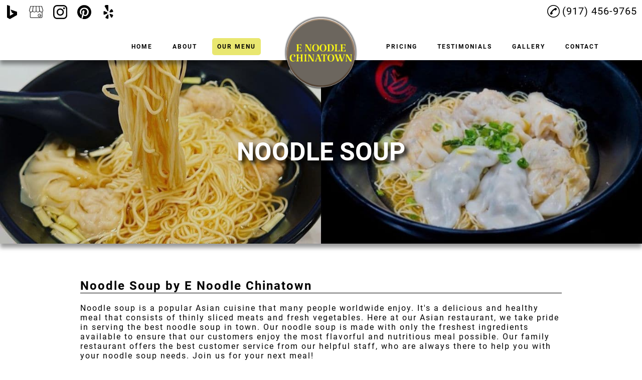

--- FILE ---
content_type: text/html; charset=utf-8
request_url: https://newyorkasianrestaurant.com/noodle-soup
body_size: 22212
content:
<!DOCTYPE html>
<html lang="en-US">
<head>
    <style>html{visibility: hidden;opacity:0;}</style>





    <meta name="viewport" content="initial-scale=1.0, width=device-width">
    <title>E Noodle Chinatown is a Noodle Shop in New York, NY 10002</title>
    <meta name="Description" content="E Noodle Chinatown - E Noodle Chinatown is a Noodle Shop in New York, NY 10002">
    <link rel="shortcut icon" href="/favicon.ico">
    <link rel="preconnect" href="https://s3.amazonaws.com" crossorigin>
    <style id="critical-inline-css">
        /*****************************************
Global
*****************************************/
html {
    scroll-behavior: smooth;
}
* {
    margin: 0;
    padding: 0;
}
.wrapper {
    width: 100%;
    max-width: 100%;
    margin: 0 auto;
}

.text-content a {
    text-decoration: none;
}

.text-content ul li a {
    text-decoration: none;
}

.text-content ul {
    list-style-position: inside;
    margin-top: 15px;
    font-size: 16px;
    letter-spacing: 2px;
}

/*****************************************
NAVBAR
*****************************************/
.header-wrapper {
    position: fixed;
    top: 0;
    left: 0;
    margin: auto;
    width: 100%;
    z-index: 100;
}

#header {
    position: relative;
    display: flex;
    flex-direction:row;
    flex-wrap: wrap;
    justify-content: center;
    width: 100%;
    max-height: 120px;
    padding-top: 10px;
    z-index: 1;
}

a#target {
    position: relative;
    display: block;
    top: -133px;
    visibility: hidden;
}
#small-header-button-wrapper {
    display: none;
}

.hidebutton {
    margin-left: 15px;
    margin-right: 15px;
}

.scrolled .hidebutton {
    margin-left: 10px;
    margin-right: 10px;
}
/*************************SOCIAL********************************/

#header-social-container {
    position: absolute;
    display: none;
    left: 0;
    z-index: 5;
}
.header-social-media {
    display: flex;
    justify-content: center;
}

#header-social-container > ul#social-list {
    list-style-type: none;
}

#social-list {
    display: flex;
}
#social-list li {
    display: flex;
    height: 28px;
    width: 28px;
    flex: 1 1 auto;
    padding: 10px;
    cursor: pointer;
}
#social-list li img {
    height: 100%;
    width: 100%;
}
#social-list li svg {
    display: flex;
    background-size: 28px 28px;
}
#social-list li svg path{
    background-size: 28px 28px;
}
#social-list li svg img{
    background-size: 28px 28px;
}

/****************************PHONE**********************************/

#header-phone-container {
    position: absolute;
    display: none;
    justify-content: flex-end;
    align-items: center;
    right: 0px;
    z-index: 5;
}

#header-phone-img svg{
    vertical-align: middle;
    align-items: center;
    height: 25px;
    width: 25px;
    padding-right: 5px;
}

#header-phone-text span {
    font-size: 20px;
    padding-right: 10px;
}

a#header-phone-text {
    text-decoration: none;
    letter-spacing: 1px;
    font-size: 10px;
}

#header-custom-button {
    margin-bottom: 8px;
    margin-right: 10px;
    text-align: center;
    /* width: 170px; */
    padding: 5px;
}

.header-custom-button{
    text-decoration: none;
    font-weight: bold;
    font-size: 14px;
}

.header-custom-button:hover {
    cursor: pointer;
}

#header-phone-box {
    display: flex;
}

/***************************MENULIST*************************/

#header-menu-list {
    display: flex;
    flex: 100%;
    order: 3;
    justify-content: center;
    align-items: center;
    list-style-type: none;
    /* margin-left: 60%;
    margin-right: 60%; */
    margin-top: 20px;
    height: 100%;
}
#header-first-half {
    display: flex;
    list-style-type: none;
    flex: 1;
    min-width: 33%;
    justify-content: flex-end;
    align-items: flex-end;
    margin-left: 15px;
    margin-right: 15px;
    height: 100%;
    /* padding-bottom: 60px; */
}
#header-second-half {
    display: flex;
    list-style-type: none;
    flex: 1;
    min-width: 33%;
    justify-content: flex-start;
    align-items: flex-end;
    margin-left: 15px;
    margin-right: 15px;
    height: 100%;
    /* padding-bottom: 60px; */
}

.scrolled #header-first-half {
    padding-bottom: 60px;
}
.scrolled #header-second-half {
    padding-bottom: 60px;
}
#header-logo-list {
    display: flex;
    flex: 1;
    min-width: 33%;
}
#header-menu-list > li {
    flex: 1 1 0;
    margin: 3px;
}

#header-menu-list > div {
    flex: 1 1 0;
}

#header-menu-list a {
    display: block;
    text-decoration: none;
    text-align: center;
    text-transform: uppercase;
    font-size: 14px;
    font-weight: bold;
    letter-spacing: 2px;
}

.scrolled #header-menu-list a {
    font-size: 12px;
}
.hidebutton {
    /* max-width: 100px; */
    /* min-width: 100px; */
}
div.dropdown {
    max-width: 100px;
    min-width: 100px;
    margin: 3px;
}

#header-menu-list li.hidebutton a{
    flex-basis: 100px;
    flex: 1 1 auto;
    margin-top: 35px;
    padding: 10px;
}

#header-menu-list li.hidebutton .dropdown-content .more-list a{
    flex-basis: 100px;
    flex: 1 1 auto;
    margin-top: 35px;
    padding: 10px;
    width: 100%;
}

#header-menu-list li.hidebutton #more-list .more-link a{
    /* width: 100%; */
}

#header-menu-list li.hidebutton a:hover {
    border-radius: 5px;
}

.more-item:hover {
    border-radius: 0px!important;
}

#header-menu-list #header-first-half li.hidebutton:first-child a:hover {
    background-color: transparent;
}
#headerLogoList {
    max-width: 150px;
    height: 100%;
    display: flex;
    justify-content: center;
    align-items: center;
    /* padding-bottom: 60px; */
    padding-left: 20px;
    padding-right: 20px;
}
#header-menu-list #logo img{
    display: flex;
    align-items: center;
    justify-content: center;
    /* height: 105px; */
    max-width: 150px;
    margin: auto;
    object-fit: contain;
    margin-top: 50px;
}

a#logo > div {
    display: flex;
    justify-content: center;
    align-self: center;
    text-align: center;
    font-weight: bold;
    font-size: 25px;
}

a#logo > picture > img {
    display: flex;
    justify-content: center;
    align-self: center;
}

#header-menu-list > .dropdown > li.hidebutton.dropbtn a {
    margin-top: 35px;
    padding: 10px;
}
#headerServiceButton {
    border-radius: 5px;
    display: flex;
    justify-content: center;
}

#serviceButton {
    border-radius: 5px;
}
.logo-hang {
    /* transform: translateY(25px); */
    padding: 35px;
}
.logo-hang img {
    max-width: 200px;
    height: 175px;
}

#info-content {
    /* height: 100px; */
}

/****************************SCROLLED********************************/

.scrolled {
    box-shadow: 0 8px 8px rgba(0, 0, 0, .4);
    z-index: 100;
}

.scrolled #header-phone-container {
    display: inline-flex;
    justify-content: flex-start;
    align-items: flex-start;
    padding-top: 10px;
}

.scrolled #header-social-container {
    display: inline-flex;
}

.scrolled #header-menu-list li.hidebutton a:hover {
    /* border-radius: 0; */
}

/***********************DROPDOWN****************************************/
.dropbtn {
    border: none;
    cursor: pointer;
}

.dropdown {
    position: relative;
    display: inline-block;
    text-align: center;
}

.dropdown-content {
    position: absolute;
    display: none;
    margin-left: auto;
    margin-right: auto;
    box-shadow: 0px 8px 16px 0px rgba(0,0,0,0.2);
    z-index: 1;
    margin-top: 67px;
}

.dropdown-content:hover {
    /* border-top-left-radius: 5px;
    border-top-right-radius: 5px; */
}

.more-link:first-child {
    /* border-top-left-radius: 5px;
    border-top-right-radius: 5px; */
}

.dropdown-content a {
    display: block;
    padding: 12px 16px;
    text-decoration: none;
}
.more-link {
    list-style: none;
    display: flex;
    justify-content: center;
    align-items: center;
}
.more-item {
    margin-top: 0px!important;
}
more-item:hover {
    width: 100%;
}
.more-item a {
    font-size: 90%;
    width: 100%;
}

.scrolled .dropdown:hover .dropdown-content {
    display: flex;
    flex-direction: column;
    justify-content: center;
    align-items: center;
}
a#serviceLink.active:hover {
    border-radius: 5px!important;
}



.active {
    border-radius: 5px!important;
}
/******************************Videos********************************/
.video-figure {
    display: flex;
    justify-content: center;
    align-items: center;
    margin: 0;
    padding-top: 15px;
}

.video-figure > figure {
    display: flex;
    justify-content: center;
    align-items: center;
    width: 100%;
    margin: 0;
}

.video-figure > figure > iframe {
    width: 100%;
    height: 500px;
    margin: 0;
}

/********************************MAP*********************************/
#map-wrapper-bg {
    height: 450px;
    width: 100%;
}

#map-wrapper {
    height: 400px;
    margin-bottom: 4em;
    max-width: 100%;
    width: 100%;
    margin-left: auto;
    margin-right: auto;
}

iframe#map {
    z-index: 0;
}

#map {
    margin-left: auto;
    margin-right: auto;
    height: 450px;
    width: 100%;
}

#map-loading {
    line-height: 450px;
    text-align: center;
    vertical-align: middle;
}

.map-small {
    width: 1200px;
}

.map-large {
    width: 100%;
}

/*****************************BOT SERVICE NAV*******************************/

#value-list {
    display: flex;
    flex-wrap: wrap;
    justify-content: center;
    align-items: center;
    height: auto;
    padding: 10px;
}

#value-list a {
    padding-left: 4px;
    padding-right: 4px;
    text-decoration: none;
    font-size: 14px;
}

/*******************************Buttons*************************************/
.addedButton a {
    text-decoration: none;
    text-align: center;
    display: flex;
    justify-content: center;
    align-items: center;
    font-weight: 400;
    height: 100%;
    line-height: normal;
    font-size: 20px;
    padding: 10px 20px 10px 20px;
    text-transform: uppercase;
    border: 2px solid;
}

.addedButton {
    margin-left: auto;
    margin-right: auto;
    border-radius: 4px;
    display: block;
    margin-bottom: 2em;
    margin-top: 2em;
    width: 200px;
}

div.addedButton {
    /* margin-top: 50px; */
    text-align: center;
}

/*******************************Footer**************************************/
#footer-background {
    display: flex;
    justify-content: center;
    height: 250px;
}

#footer-wrapper {
    display: flex;
    justify-content: center;
    align-items: center;
    width: 90%;
    height: 100%;
}

#footer-copyright-bottom a{
    text-decoration: none;
}

#footer-section-list {
    display: flex;
    height: 100%;
    width: 100%;
}

#footer-keys {
    font-size: 10px;
}

#footer-hours {
    font-size: 14px;
}

#footer-phone-text {
    font-size: 18px;
}

/********************LEFT************************/
#footer-section-left {
    display: flex;
    flex-direction: column;
    justify-content: center;
    flex: 1;
}
#footer-address {
    margin-top: 15px;
}
#footer-hours {
    margin-top: 25px;
}
/********************MIDDLE************************/
#footer-section-middle {
    display: flex;
    flex-direction: column;
    flex: 1;
}

#footer-phone-container {
    display: flex;
    justify-content: center;
    align-items: center;
    max-height: 33%;
    flex: 1;
    margin-top: 10px;
    margin-bottom: 10px;
}
#footer-social-container {
    display: flex;
    align-items: center;
    flex: 1;
    max-height: 33%;
}
#footer-social-list {
    display: flex;
    flex: 1;
    list-style-type: none;
    justify-content: center;
    flex-wrap: wrap;
}
#footer-social-list li {
    display: flex;
    height: 28px;
    width: 28px;
    flex: 1 1 auto;
    padding: 10px;
    cursor: pointer;
}
#footer-social-list li img {
    height: 100%;
    width: 100%;
}
#footer-social-list li svg {
    display: flex;
    background-size: 28px 28px;
}
#footer-social-list li svg path{
    background-size: 28px 28px;
}
#footer-social-list li svg img{
    background-size: 28px 28px;
}
#footer-copyright {
    display: flex;
    flex-direction: column;
    align-items: center;
    justify-content: flex-end;
    flex: 1;
    max-height: 33%;
    font-size: 12px;
    margin-top: 10px;
    margin-bottom: 10px;
}
#footer-copyright-bottom p {
    font-size: 12px;
}
p#footer-copyright {
    flex: 1;
    text-align: center;
}
.footer-social-media {
    display: flex;
    justify-content: center;
    max-width: 30px;
}

#footer-phone-text {
    text-decoration: none;
}
#footer-phone-img svg {
    vertical-align: middle;
    align-items: center;
    height: 25px;
    width: 25px;
    padding: 10px;
}

/********************RIGHT************************/
#footer-section-right {
    display: flex;
    justify-content: flex-end;
    align-items: center;
    text-align: right;
    flex: 1;
}
#footer-tags {
    width: 70%;
}

#footer-copyright > p {
    text-align: center;
    font-size: 12px;
}

@media screen and (max-width:960px) {
    #footer-background {
        height: auto;
    }
    #footer-section-right {
        display: none;
    }
    #footer-section-left {
        justify-content: center;
        align-items: center;
        flex: 2;
        margin-top: 10px;
    }
    #footer-section-middle {
        flex: 3;
    }
    #footer-section-list {
        flex-direction: column;
    }
    #footer-address {
        text-align: center;
    }
    p#footer-address-title {
        font-weight: bolder;
        font-size: 30px;
    }
    #social-list {
    }
    .footer-social-media {
        max-width: 30px;
    }
    #footer-hours {
        display: flex;
        justify-content: center;
        align-items: center;
    }
    #footer-hours table tbody{
        display: flex;
        flex-direction: column;
        justify-content: center;
        align-items: center;
    }
}

@media screen and (max-width:1100px) {
    /*********************************************
    NavBar
    *********************************************/
    #header li.hidebutton {
        display: none;
    }
    div.dropdown{
        display: none;
    }
    #header-menu-list {
        display: flex;
        justify-content: center;
        align-items: center;
    }
    .scrolled #header-menu-list {
        display: none;
    }
    .scrolled #header-social-container {
        display: none;
    }
    .scrolled #header-phone-container {
        position: static;
        display: flex;
        margin-top: 5px;
        padding-top: 5px;
        flex-direction: column-reverse;
        align-items: center;
    }
    #header-custom-button {
        margin-bottom: unset;
        margin-right: unset;
        margin-top: 10px;
    }
    div#header.scrolled {
        display: flex;
        flex-direction: column;
        flex-wrap: nowrap;
        justify-content: start;
        align-items: center;
    }
    .scrolled > div#small-header-button-wrapper {
        display: flex;
        flex-direction: column;
        align-items: center;
        /*flex-direction: column;
        justify-content: center;
        align-items: center;
        min-width: 50px;
        min-height: 50px;
        z-index: 5; */
    }
    .line1, .line2, .line3 {
        position:relative;
        display:block;
        margin-top:5px;
        width:25px;
        height:3px;
        opacity:1.0;
        border-radius:15%;
    }
    #toggle-small-header-button {
        margin-top: 10px;
        /* flex: 0;
        position: absolute;
        height:25px;
        width:25px;
        text-decoration:none;
        font-size: 36px !important;
        cursor:pointer;
        z-index:100; */
    }
    .menuitems {
        text-decoration: none;
        font-size: 22px;
        width: 100%;
        height: 100%;
        justify-content: center;
    }
    .smallmenuitems {
        text-decoration: none;
        justify-content: center;
        font-size: 15px;
        width: 100%;
        height: 100%;
        display: flex;
        justify-content: center;
        align-items: center;
    }
    #small-menulist {
        max-height: 0;
        align-items: center;
        position: relative;
        justify-content: flex-start;
        margin: 0;
        margin-top: 50px;
        overflow: auto;
        transition: max-height 0.4s ease-out;
        z-index: 1;
        flex-direction: column;
        justify-content: center;
        min-width: 320px;
    }
    #small-menulist::-webkit-scrollbar {
        display: none;
    }
    #small-menulist > li:last-of-type {
        margin-bottom: 20px;
    }

    #small-menulist > li {
        width: 90%;
        justify-content: center;
        align-items: center;
        min-height: initial;
        height: auto;
        /* padding-top: 10px; */
        padding-bottom: 10px;
        margin-top: 10px;
        margin-bottom: 10px;
        margin-left: auto;
        margin-right: auto;
    }
    .menulist > li > a.menuitems {
        display: flex;
    }
    .smallmenulist > li > a.smallmenuitems {
        /* display: flex;
        width: 100%;
        text-align: center;
        font-size: 15px; */
        /* height: 100%; */
    }
    .menulist > li {
        display: flex;
        justify-content: center;
        align-items: center;
        list-style: none;
        min-width: 90%;
        width: 100%;
    }
    .smallmenulist > li {
        list-style: none;
        text-align: center;
        /* display: flex;
        position: relative;
        justify-content: center;
        align-items: center;
        min-width: 90%;
        width: 100%; */
    }

    ul.menulist {
        position: absolute;
        display: none;
        flex-direction: column;
        justify-content: space-evenly;
        align-items: center;
        top: 135px;
        min-width: 300px;
        z-index: 5;
    }
    .toggleStyle {
        display: flex!important;
        z-index: 1;
        transition: all .6s ease;
        flex-direction: column;
    }

    /************************************************
    Animations
    ************************************************/
    .slideDown{
        animation-name: slideDown;
        -webkit-animation-name: slideDown;
        animation-duration: 1s;
        -webkit-animation-duration: 1s;
        animation-timing-function: ease;
        -webkit-animation-timing-function: ease;
        visibility: visible !important;
    }
    @keyframes slideDown {
        0% {
            opacity: 0;
            transform: translateY(0%);
        }
        100% {
            transform: translateY(0%);
        }
    }
}

@media screen and (max-width:550px) { 
    #small-header-button-wrapper {
        width: 100%;
    }
    #small-menulist {
        width: 100%;
    }

    #small-menulist > li {
        width: 35%;
    }
}

@media screen and (max-width:390px) {
    #footer-background {
        height: auto;
    }
}

@media screen and (max-height:425px) {
    #small-menulist {
    }
}

.play-button {
    position: absolute;
    top: 50%;
    left: 50%;
    transform: translate(-50%, -50%);
    width: 60px;
    height: 60px;
    background-color: rgba(0, 0, 0, 0.6);
    border-radius: 50%;
    display: flex;
    align-items: center;
    justify-content: center;
    transition: background-color 0.3s ease;
}

.play-button::before {
    content: '';
    display: inline-block;
    margin-left: 4px;
    border-style: solid;
    border-width: 10px 0 10px 18px;
    border-color: transparent transparent transparent white;
}

.play-button:hover {
    background-color: rgba(0, 0, 0, 0.8);
}

.play-button:hover::before {
    border-left-color: #ddd;
}

.video-container {
    position: relative;
    width: 100%;
    max-width: 100%;
    cursor: pointer;
    margin-bottom: 20px; 
    height: 500px;
    overflow: hidden;
}

.video-container img {
    width: 100%;
    height: 100%;
    object-fit: cover;
    display: block;
		max-width: 100%;
}
        /* roboto-condensed-300 - latin */
@font-face {
  font-family: 'Roboto Condensed';
  font-style: normal;
  font-weight: 300;
  src: url('/static/1/fonts/roboto-condensed-v16-latin-300.eot'); /* IE9 Compat Modes */
  src: local('Roboto Condensed Light'), local('RobotoCondensed-Light'),
       url('/static/1/fonts/roboto-condensed-v16-latin-300.eot?#iefix') format('embedded-opentype'), /* IE6-IE8 */
       url('/static/1/fonts/roboto-condensed-v16-latin-300.woff2') format('woff2'), /* Super Modern Browsers */
       url('/static/1/fonts/roboto-condensed-v16-latin-300.woff') format('woff'), /* Modern Browsers */
       url('/static/1/fonts/roboto-condensed-v16-latin-300.ttf') format('truetype'), /* Safari, Android, iOS */
       url('/static/1/fonts/roboto-condensed-v16-latin-300.svg#RobotoCondensed') format('svg'); /* Legacy iOS */
  font-display: fallback;
}

/* roboto-condensed-regular - latin */
@font-face {
  font-family: 'Roboto Condensed';
  font-style: normal;
  font-weight: 400;
  src: url('/static/1/fonts/roboto-condensed-v16-latin-regular.eot'); /* IE9 Compat Modes */
  src: local('Roboto Condensed'), local('RobotoCondensed-Regular'),
       url('/static/1/fonts/roboto-condensed-v16-latin-regular.eot?#iefix') format('embedded-opentype'), /* IE6-IE8 */
       url('/static/1/fonts/roboto-condensed-v16-latin-regular.woff2') format('woff2'), /* Super Modern Browsers */
       url('/static/1/fonts/roboto-condensed-v16-latin-regular.woff') format('woff'), /* Modern Browsers */
       url('/static/1/fonts/roboto-condensed-v16-latin-regular.ttf') format('truetype'), /* Safari, Android, iOS */
       url('/static/1/fonts/roboto-condensed-v16-latin-regular.svg#RobotoCondensed') format('svg'); /* Legacy iOS */
  font-display: fallback;
}

/* roboto-condensed-700 - latin */
@font-face {
  font-family: 'Roboto Condensed';
  font-style: normal;
  font-weight: 700;
  src: url('/static/1/fonts/roboto-condensed-v16-latin-700.eot'); /* IE9 Compat Modes */
  src: local('Roboto Condensed Bold'), local('RobotoCondensed-Bold'),
       url('/static/1/fonts/roboto-condensed-v16-latin-700.eot?#iefix') format('embedded-opentype'), /* IE6-IE8 */
       url('/static/1/fonts/roboto-condensed-v16-latin-700.woff2') format('woff2'), /* Super Modern Browsers */
       url('/static/1/fonts/roboto-condensed-v16-latin-700.woff') format('woff'), /* Modern Browsers */
       url('/static/1/fonts/roboto-condensed-v16-latin-700.ttf') format('truetype'), /* Safari, Android, iOS */
       url('/static/1/fonts/roboto-condensed-v16-latin-700.svg#RobotoCondensed') format('svg'); /* Legacy iOS */
  font-display: fallback;
}

/* noto-sans-regular - latin */
@font-face {
  font-family: 'Noto Sans';
  font-style: normal;
  font-weight: 400;
  src: url('/static/1/fonts/noto-sans-v9-latin-regular.eot'); /* IE9 Compat Modes */
  src: local('Noto Sans'), local('NotoSans'),
       url('/static/1/fonts/noto-sans-v9-latin-regular.eot?#iefix') format('embedded-opentype'), /* IE6-IE8 */
       url('/static/1/fonts/noto-sans-v9-latin-regular.woff2') format('woff2'), /* Super Modern Browsers */
       url('/static/1/fonts/noto-sans-v9-latin-regular.woff') format('woff'), /* Modern Browsers */
       url('/static/1/fonts/noto-sans-v9-latin-regular.ttf') format('truetype'), /* Safari, Android, iOS */
       url('/static/1/fonts/noto-sans-v9-latin-regular.svg#NotoSans') format('svg'); /* Legacy iOS */
}

/* roboto-regular - latin */
@font-face {
  font-family: 'Roboto';
  font-style: normal;
  font-weight: 400;
  src: url('/static/1/fonts/roboto-v20-latin-regular.eot'); /* IE9 Compat Modes */
  src: local('Roboto'), local('Roboto-Regular'),
       url('/static/1/fonts/roboto-v20-latin-regular.eot?#iefix') format('embedded-opentype'), /* IE6-IE8 */
       url('/static/1/fonts/roboto-v20-latin-regular.woff2') format('woff2'), /* Super Modern Browsers */
       url('/static/1/fonts/roboto-v20-latin-regular.woff') format('woff'), /* Modern Browsers */
       url('/static/1/fonts/roboto-v20-latin-regular.ttf') format('truetype'), /* Safari, Android, iOS */
       url('/static/1/fonts/roboto-v20-latin-regular.svg#Roboto') format('svg'); /* Legacy iOS */
}

/* roboto-300italic - latin */
@font-face {
  font-family: 'Roboto';
  font-style: italic;
  font-weight: 300;
  src: url('/static/1/fonts/roboto-v20-latin-300italic.eot'); /* IE9 Compat Modes */
  src: local('Roboto Light Italic'), local('Roboto-LightItalic'),
       url('/static/1/fonts/roboto-v20-latin-300italic.eot?#iefix') format('embedded-opentype'), /* IE6-IE8 */
       url('/static/1/fonts/roboto-v20-latin-300italic.woff2') format('woff2'), /* Super Modern Browsers */
       url('/static/1/fonts/roboto-v20-latin-300italic.woff') format('woff'), /* Modern Browsers */
       url('/static/1/fonts/roboto-v20-latin-300italic.ttf') format('truetype'), /* Safari, Android, iOS */
       url('/static/1/fonts/roboto-v20-latin-300italic.svg#Roboto') format('svg'); /* Legacy iOS */
}

/* roboto-700 - latin */
@font-face {
  font-family: 'Roboto';
  font-style: normal;
  font-weight: 700;
  src: url('/static/1/fonts/roboto-v20-latin-700.eot'); /* IE9 Compat Modes */
  src: local('Roboto Bold'), local('Roboto-Bold'),
       url('/static/1/fonts/roboto-v20-latin-700.eot?#iefix') format('embedded-opentype'), /* IE6-IE8 */
       url('/static/1/fonts/roboto-v20-latin-700.woff2') format('woff2'), /* Super Modern Browsers */
       url('/static/1/fonts/roboto-v20-latin-700.woff') format('woff'), /* Modern Browsers */
       url('/static/1/fonts/roboto-v20-latin-700.ttf') format('truetype'), /* Safari, Android, iOS */
       url('/static/1/fonts/roboto-v20-latin-700.svg#Roboto') format('svg'); /* Legacy iOS */
}

/* oxygen-regular - latin */
@font-face {
  font-family: 'Oxygen';
  font-style: normal;
  font-weight: 400;
  src: url('/static/1/fonts/oxygen-v9-latin-regular.eot'); /* IE9 Compat Modes */
  src: local('Oxygen Regular'), local('Oxygen-Regular'),
       url('/static/1/fonts/oxygen-v9-latin-regular.eot?#iefix') format('embedded-opentype'), /* IE6-IE8 */
       url('/static/1/fonts/oxygen-v9-latin-regular.woff2') format('woff2'), /* Super Modern Browsers */
       url('/static/1/fonts/oxygen-v9-latin-regular.woff') format('woff'), /* Modern Browsers */
       url('/static/1/fonts/oxygen-v9-latin-regular.ttf') format('truetype'), /* Safari, Android, iOS */
       url('/static/1/fonts/oxygen-v9-latin-regular.svg#Oxygen') format('svg'); /* Legacy iOS */
}

/* oxygen-700 - latin */
@font-face {
  font-family: 'Oxygen';
  font-style: normal;
  font-weight: 700;
  src: url('/static/1/fonts/oxygen-v9-latin-700.eot'); /* IE9 Compat Modes */
  src: local('Oxygen Bold'), local('Oxygen-Bold'),
       url('/static/1/fonts/oxygen-v9-latin-700.eot?#iefix') format('embedded-opentype'), /* IE6-IE8 */
       url('/static/1/fonts/oxygen-v9-latin-700.woff2') format('woff2'), /* Super Modern Browsers */
       url('/static/1/fonts/oxygen-v9-latin-700.woff') format('woff'), /* Modern Browsers */
       url('/static/1/fonts/oxygen-v9-latin-700.ttf') format('truetype'), /* Safari, Android, iOS */
       url('/static/1/fonts/oxygen-v9-latin-700.svg#Oxygen') format('svg'); /* Legacy iOS */
}

/* coda-regular - latin */
@font-face {
  font-family: 'Coda';
  font-style: normal;
  font-weight: 400;
  src: url('/static/1/fonts/coda-v15-latin-regular.eot'); /* IE9 Compat Modes */
  src: local('Coda Regular'), local('Coda-Regular'),
       url('/static/1/fonts/coda-v15-latin-regular.eot?#iefix') format('embedded-opentype'), /* IE6-IE8 */
       url('/static/1/fonts/coda-v15-latin-regular.woff2') format('woff2'), /* Super Modern Browsers */
       url('/static/1/fonts/coda-v15-latin-regular.woff') format('woff'), /* Modern Browsers */
       url('/static/1/fonts/coda-v15-latin-regular.ttf') format('truetype'), /* Safari, Android, iOS */
       url('/static/1/fonts/coda-v15-latin-regular.svg#Coda') format('svg'); /* Legacy iOS */
}

/* abeezee-regular - latin */
@font-face {
  font-family: 'ABeeZee';
  font-style: normal;
  font-weight: 400;
  src: url('/static/1/fonts/abeezee-v13-latin-regular.eot'); /* IE9 Compat Modes */
  src: local('ABeeZee Regular'), local('ABeeZee-Regular'),
       url('/static/1/fonts/abeezee-v13-latin-regular.eot?#iefix') format('embedded-opentype'), /* IE6-IE8 */
       url('/static/1/fonts/abeezee-v13-latin-regular.woff2') format('woff2'), /* Super Modern Browsers */
       url('/static/1/fonts/abeezee-v13-latin-regular.woff') format('woff'), /* Modern Browsers */
       url('/static/1/fonts/abeezee-v13-latin-regular.ttf') format('truetype'), /* Safari, Android, iOS */
       url('/static/1/fonts/abeezee-v13-latin-regular.svg#ABeeZee') format('svg'); /* Legacy iOS */
}

/* abeezee-italic - latin */
@font-face {
  font-family: 'ABeeZee';
  font-style: italic;
  font-weight: 400;
  src: url('/static/1/fonts/abeezee-v13-latin-italic.eot'); /* IE9 Compat Modes */
  src: local('ABeeZee Italic'), local('ABeeZee-Italic'),
       url('/static/1/fonts/abeezee-v13-latin-italic.eot?#iefix') format('embedded-opentype'), /* IE6-IE8 */
       url('/static/1/fonts/abeezee-v13-latin-italic.woff2') format('woff2'), /* Super Modern Browsers */
       url('/static/1/fonts/abeezee-v13-latin-italic.woff') format('woff'), /* Modern Browsers */
       url('/static/1/fonts/abeezee-v13-latin-italic.ttf') format('truetype'), /* Safari, Android, iOS */
       url('/static/1/fonts/abeezee-v13-latin-italic.svg#ABeeZee') format('svg'); /* Legacy iOS */
}

/* raleway-regular - latin */
@font-face {
  font-family: 'Raleway';
  font-style: normal;
  font-weight: 400;
  src: url('/static/1/fonts/raleway-v14-latin-regular.eot'); /* IE9 Compat Modes */
  src: local('Raleway'), local('Raleway-Regular'),
       url('/static/1/fonts/raleway-v14-latin-regular.eot?#iefix') format('embedded-opentype'), /* IE6-IE8 */
       url('/static/1/fonts/raleway-v14-latin-regular.woff2') format('woff2'), /* Super Modern Browsers */
       url('/static/1/fonts/raleway-v14-latin-regular.woff') format('woff'), /* Modern Browsers */
       url('/static/1/fonts/raleway-v14-latin-regular.ttf') format('truetype'), /* Safari, Android, iOS */
       url('/static/1/fonts/raleway-v14-latin-regular.svg#Raleway') format('svg'); /* Legacy iOS */
}

/* raleway-italic - latin */
@font-face {
  font-family: 'Raleway';
  font-style: italic;
  font-weight: 400;
  src: url('/static/1/fonts/raleway-v14-latin-italic.eot'); /* IE9 Compat Modes */
  src: local('Raleway Italic'), local('Raleway-Italic'),
       url('/static/1/fonts/raleway-v14-latin-italic.eot?#iefix') format('embedded-opentype'), /* IE6-IE8 */
       url('/static/1/fonts/raleway-v14-latin-italic.woff2') format('woff2'), /* Super Modern Browsers */
       url('/static/1/fonts/raleway-v14-latin-italic.woff') format('woff'), /* Modern Browsers */
       url('/static/1/fonts/raleway-v14-latin-italic.ttf') format('truetype'), /* Safari, Android, iOS */
       url('/static/1/fonts/raleway-v14-latin-italic.svg#Raleway') format('svg'); /* Legacy iOS */
}

/* raleway-700 - latin */
@font-face {
  font-family: 'Raleway';
  font-style: normal;
  font-weight: 700;
  src: url('/static/1/fonts/raleway-v14-latin-700.eot'); /* IE9 Compat Modes */
  src: local('Raleway Bold'), local('Raleway-Bold'),
       url('/static/1/fonts/raleway-v14-latin-700.eot?#iefix') format('embedded-opentype'), /* IE6-IE8 */
       url('/static/1/fonts/raleway-v14-latin-700.woff2') format('woff2'), /* Super Modern Browsers */
       url('/static/1/fonts/raleway-v14-latin-700.woff') format('woff'), /* Modern Browsers */
       url('/static/1/fonts/raleway-v14-latin-700.ttf') format('truetype'), /* Safari, Android, iOS */
       url('/static/1/fonts/raleway-v14-latin-700.svg#Raleway') format('svg'); /* Legacy iOS */
}

/* merriweather-regular - latin */
@font-face {
  font-family: 'Merriweather';
  font-style: normal;
  font-weight: 400;
  src: url('/static/1/fonts/merriweather-v21-latin-regular.eot'); /* IE9 Compat Modes */
  src: local('Merriweather Regular'), local('Merriweather-Regular'),
       url('/static/1/fonts/merriweather-v21-latin-regular.eot?#iefix') format('embedded-opentype'), /* IE6-IE8 */
       url('/static/1/fonts/merriweather-v21-latin-regular.woff2') format('woff2'), /* Super Modern Browsers */
       url('/static/1/fonts/merriweather-v21-latin-regular.woff') format('woff'), /* Modern Browsers */
       url('/static/1/fonts/merriweather-v21-latin-regular.ttf') format('truetype'), /* Safari, Android, iOS */
       url('/static/1/fonts/merriweather-v21-latin-regular.svg#Merriweather') format('svg'); /* Legacy iOS */
}

/* merriweather-italic - latin */
@font-face {
  font-family: 'Merriweather';
  font-style: italic;
  font-weight: 400;
  src: url('/static/1/fonts/merriweather-v21-latin-italic.eot'); /* IE9 Compat Modes */
  src: local('Merriweather Italic'), local('Merriweather-Italic'),
       url('/static/1/fonts/merriweather-v21-latin-italic.eot?#iefix') format('embedded-opentype'), /* IE6-IE8 */
       url('/static/1/fonts/merriweather-v21-latin-italic.woff2') format('woff2'), /* Super Modern Browsers */
       url('/static/1/fonts/merriweather-v21-latin-italic.woff') format('woff'), /* Modern Browsers */
       url('/static/1/fonts/merriweather-v21-latin-italic.ttf') format('truetype'), /* Safari, Android, iOS */
       url('/static/1/fonts/merriweather-v21-latin-italic.svg#Merriweather') format('svg'); /* Legacy iOS */
}

/* merriweather-700 - latin */
@font-face {
  font-family: 'Merriweather';
  font-style: normal;
  font-weight: 700;
  src: url('/static/1/fonts/merriweather-v21-latin-700.eot'); /* IE9 Compat Modes */
  src: local('Merriweather Bold'), local('Merriweather-Bold'),
       url('/static/1/fonts/merriweather-v21-latin-700.eot?#iefix') format('embedded-opentype'), /* IE6-IE8 */
       url('/static/1/fonts/merriweather-v21-latin-700.woff2') format('woff2'), /* Super Modern Browsers */
       url('/static/1/fonts/merriweather-v21-latin-700.woff') format('woff'), /* Modern Browsers */
       url('/static/1/fonts/merriweather-v21-latin-700.ttf') format('truetype'), /* Safari, Android, iOS */
       url('/static/1/fonts/merriweather-v21-latin-700.svg#Merriweather') format('svg'); /* Legacy iOS */
}

/* lato-regular - latin */
@font-face {
  font-family: 'Lato';
  font-style: normal;
  font-weight: 400;
  src: url('/static/1/fonts/lato-v16-latin-regular.eot'); /* IE9 Compat Modes */
  src: local('Lato Regular'), local('Lato-Regular'),
       url('/static/1/fonts/lato-v16-latin-regular.eot?#iefix') format('embedded-opentype'), /* IE6-IE8 */
       url('/static/1/fonts/lato-v16-latin-regular.woff2') format('woff2'), /* Super Modern Browsers */
       url('/static/1/fonts/lato-v16-latin-regular.woff') format('woff'), /* Modern Browsers */
       url('/static/1/fonts/lato-v16-latin-regular.ttf') format('truetype'), /* Safari, Android, iOS */
       url('/static/1/fonts/lato-v16-latin-regular.svg#Lato') format('svg'); /* Legacy iOS */
}

/* lato-italic - latin */
@font-face {
  font-family: 'Lato';
  font-style: italic;
  font-weight: 400;
  src: url('/static/1/fonts/lato-v16-latin-italic.eot'); /* IE9 Compat Modes */
  src: local('Lato Italic'), local('Lato-Italic'),
       url('/static/1/fonts/lato-v16-latin-italic.eot?#iefix') format('embedded-opentype'), /* IE6-IE8 */
       url('/static/1/fonts/lato-v16-latin-italic.woff2') format('woff2'), /* Super Modern Browsers */
       url('/static/1/fonts/lato-v16-latin-italic.woff') format('woff'), /* Modern Browsers */
       url('/static/1/fonts/lato-v16-latin-italic.ttf') format('truetype'), /* Safari, Android, iOS */
       url('/static/1/fonts/lato-v16-latin-italic.svg#Lato') format('svg'); /* Legacy iOS */
}

/* lato-700 - latin */
@font-face {
  font-family: 'Lato';
  font-style: normal;
  font-weight: 700;
  src: url('/static/1/fonts/lato-v16-latin-700.eot'); /* IE9 Compat Modes */
  src: local('Lato Bold'), local('Lato-Bold'),
       url('/static/1/fonts/lato-v16-latin-700.eot?#iefix') format('embedded-opentype'), /* IE6-IE8 */
       url('/static/1/fonts/lato-v16-latin-700.woff2') format('woff2'), /* Super Modern Browsers */
       url('/static/1/fonts/lato-v16-latin-700.woff') format('woff'), /* Modern Browsers */
       url('/static/1/fonts/lato-v16-latin-700.ttf') format('truetype'), /* Safari, Android, iOS */
       url('/static/1/fonts/lato-v16-latin-700.svg#Lato') format('svg'); /* Legacy iOS */
}

/* montserrat-regular - latin */
@font-face {
  font-family: 'Montserrat';
  font-style: normal;
  font-weight: 400;
  src: url('/static/1/fonts/montserrat-v14-latin-regular.eot'); /* IE9 Compat Modes */
  src: local('Montserrat Regular'), local('Montserrat-Regular'),
       url('/static/1/fonts/montserrat-v14-latin-regular.eot?#iefix') format('embedded-opentype'), /* IE6-IE8 */
       url('/static/1/fonts/montserrat-v14-latin-regular.woff2') format('woff2'), /* Super Modern Browsers */
       url('/static/1/fonts/montserrat-v14-latin-regular.woff') format('woff'), /* Modern Browsers */
       url('/static/1/fonts/montserrat-v14-latin-regular.ttf') format('truetype'), /* Safari, Android, iOS */
       url('/static/1/fonts/montserrat-v14-latin-regular.svg#Montserrat') format('svg'); /* Legacy iOS */
}

/* montserrat-italic - latin */
@font-face {
  font-family: 'Montserrat';
  font-style: italic;
  font-weight: 400;
  src: url('/static/1/fonts/montserrat-v14-latin-italic.eot'); /* IE9 Compat Modes */
  src: local('Montserrat Italic'), local('Montserrat-Italic'),
       url('/static/1/fonts/montserrat-v14-latin-italic.eot?#iefix') format('embedded-opentype'), /* IE6-IE8 */
       url('/static/1/fonts/montserrat-v14-latin-italic.woff2') format('woff2'), /* Super Modern Browsers */
       url('/static/1/fonts/montserrat-v14-latin-italic.woff') format('woff'), /* Modern Browsers */
       url('/static/1/fonts/montserrat-v14-latin-italic.ttf') format('truetype'), /* Safari, Android, iOS */
       url('/static/1/fonts/montserrat-v14-latin-italic.svg#Montserrat') format('svg'); /* Legacy iOS */
}

/* montserrat-700 - latin */
@font-face {
  font-family: 'Montserrat';
  font-style: normal;
  font-weight: 700;
  src: url('/static/1/fonts/montserrat-v14-latin-700.eot'); /* IE9 Compat Modes */
  src: local('Montserrat Bold'), local('Montserrat-Bold'),
       url('/static/1/fonts/montserrat-v14-latin-700.eot?#iefix') format('embedded-opentype'), /* IE6-IE8 */
       url('/static/1/fonts/montserrat-v14-latin-700.woff2') format('woff2'), /* Super Modern Browsers */
       url('/static/1/fonts/montserrat-v14-latin-700.woff') format('woff'), /* Modern Browsers */
       url('/static/1/fonts/montserrat-v14-latin-700.ttf') format('truetype'), /* Safari, Android, iOS */
       url('/static/1/fonts/montserrat-v14-latin-700.svg#Montserrat') format('svg'); /* Legacy iOS */
}


/* roboto-slab-regular - latin */
@font-face {
  font-family: 'Roboto Slab';
  font-style: normal;
  font-weight: 400;
  src: url('/static/1/fonts/roboto-slab-v9-latin-regular.eot'); /* IE9 Compat Modes */
  src: local('Roboto Slab Regular'), local('RobotoSlab-Regular'),
       url('/static/1/fonts/roboto-slab-v9-latin-regular.eot?#iefix') format('embedded-opentype'), /* IE6-IE8 */
       url('/static/1/fonts/roboto-slab-v9-latin-regular.woff2') format('woff2'), /* Super Modern Browsers */
       url('/static/1/fonts/roboto-slab-v9-latin-regular.woff') format('woff'), /* Modern Browsers */
       url('/static/1/fonts/roboto-slab-v9-latin-regular.ttf') format('truetype'), /* Safari, Android, iOS */
       url('/static/1/fonts/roboto-slab-v9-latin-regular.svg#RobotoSlab') format('svg'); /* Legacy iOS */
}

/* roboto-slab-700 - latin */
@font-face {
  font-family: 'Roboto Slab';
  font-style: normal;
  font-weight: 700;
  src: url('/static/1/fonts/roboto-slab-v9-latin-700.eot'); /* IE9 Compat Modes */
  src: local('Roboto Slab Bold'), local('RobotoSlab-Bold'),
       url('/static/1/fonts/roboto-slab-v9-latin-700.eot?#iefix') format('embedded-opentype'), /* IE6-IE8 */
       url('/static/1/fonts/roboto-slab-v9-latin-700.woff2') format('woff2'), /* Super Modern Browsers */
       url('/static/1/fonts/roboto-slab-v9-latin-700.woff') format('woff'), /* Modern Browsers */
       url('/static/1/fonts/roboto-slab-v9-latin-700.ttf') format('truetype'), /* Safari, Android, iOS */
       url('/static/1/fonts/roboto-slab-v9-latin-700.svg#RobotoSlab') format('svg'); /* Legacy iOS */
}

/* fredoka-one-regular - latin */
@font-face {
  font-family: 'Fredoka One';
  font-style: normal;
  font-weight: 400;
  src: url('/static/1/fonts/fredoka-one-v7-latin-regular.eot'); /* IE9 Compat Modes */
  src: local('Fredoka One'), local('FredokaOne-Regular'),
       url('/static/1/fonts/fredoka-one-v7-latin-regular.eot?#iefix') format('embedded-opentype'), /* IE6-IE8 */
       url('/static/1/fonts/fredoka-one-v7-latin-regular.woff2') format('woff2'), /* Super Modern Browsers */
       url('/static/1/fonts/fredoka-one-v7-latin-regular.woff') format('woff'), /* Modern Browsers */
       url('/static/1/fonts/fredoka-one-v7-latin-regular.ttf') format('truetype'), /* Safari, Android, iOS */
       url('/static/1/fonts/fredoka-one-v7-latin-regular.svg#FredokaOne') format('svg'); /* Legacy iOS */
}

/* patua-one-regular - latin */
@font-face {
  font-family: 'Patua One';
  font-style: normal;
  font-weight: 400;
  src: url('/static/1/fonts/patua-one-v10-latin-regular.eot'); /* IE9 Compat Modes */
  src: local('Patua One'), local('PatuaOne-Regular'),
       url('/static/1/fonts/patua-one-v10-latin-regular.eot?#iefix') format('embedded-opentype'), /* IE6-IE8 */
       url('/static/1/fonts/patua-one-v10-latin-regular.woff2') format('woff2'), /* Super Modern Browsers */
       url('/static/1/fonts/patua-one-v10-latin-regular.woff') format('woff'), /* Modern Browsers */
       url('/static/1/fonts/patua-one-v10-latin-regular.ttf') format('truetype'), /* Safari, Android, iOS */
       url('/static/1/fonts/patua-one-v10-latin-regular.svg#PatuaOne') format('svg'); /* Legacy iOS */
}

/* tajawal-regular - latin */
@font-face {
  font-family: 'Tajawal';
  font-style: normal;
  font-weight: 400;
  src: url('/static/1/fonts/tajawal-v3-latin-regular.eot'); /* IE9 Compat Modes */
  src: local('Tajawal'), local('Tajawal-Regular'),
       url('/static/1/fonts/tajawal-v3-latin-regular.eot?#iefix') format('embedded-opentype'), /* IE6-IE8 */
       url('/static/1/fonts/tajawal-v3-latin-regular.woff2') format('woff2'), /* Super Modern Browsers */
       url('/static/1/fonts/tajawal-v3-latin-regular.woff') format('woff'), /* Modern Browsers */
       url('/static/1/fonts/tajawal-v3-latin-regular.ttf') format('truetype'), /* Safari, Android, iOS */
       url('/static/1/fonts/tajawal-v3-latin-regular.svg#Tajawal') format('svg'); /* Legacy iOS */
}

/* lobster-two-regular - latin */
@font-face {
  font-family: 'Lobster Two';
  font-style: normal;
  font-weight: 400;
  src: url('/static/1/fonts/lobster-two-v12-latin-regular.eot'); /* IE9 Compat Modes */
  src: local('Lobster Two'), local('LobsterTwo'),
       url('/static/1/fonts/lobster-two-v12-latin-regular.eot?#iefix') format('embedded-opentype'), /* IE6-IE8 */
       url('/static/1/fonts/lobster-two-v12-latin-regular.woff2') format('woff2'), /* Super Modern Browsers */
       url('/static/1/fonts/lobster-two-v12-latin-regular.woff') format('woff'), /* Modern Browsers */
       url('/static/1/fonts/lobster-two-v12-latin-regular.ttf') format('truetype'), /* Safari, Android, iOS */
       url('/static/1/fonts/lobster-two-v12-latin-regular.svg#LobsterTwo') format('svg'); /* Legacy iOS */
}

/* caudex-regular - latin */
@font-face {
  font-family: 'Caudex';
  font-style: normal;
  font-weight: 400;
  src: url('/static/1/fonts/caudex-v9-latin-regular.eot'); /* IE9 Compat Modes */
  src: local('Caudex'),
       url('/static/1/fonts/caudex-v9-latin-regular.eot?#iefix') format('embedded-opentype'), /* IE6-IE8 */
       url('/static/1/fonts/caudex-v9-latin-regular.woff2') format('woff2'), /* Super Modern Browsers */
       url('/static/1/fonts/caudex-v9-latin-regular.woff') format('woff'), /* Modern Browsers */
       url('/static/1/fonts/caudex-v9-latin-regular.ttf') format('truetype'), /* Safari, Android, iOS */
       url('/static/1/fonts/caudex-v9-latin-regular.svg#Caudex') format('svg'); /* Legacy iOS */
}

/* cormorant-infant-regular - latin */
@font-face {
  font-family: 'Cormorant Infant';
  font-style: normal;
  font-weight: 400;
  src: url('/static/1/fonts/cormorant-infant-v8-latin-regular.eot'); /* IE9 Compat Modes */
  src: local('Cormorant Infant Regular'), local('CormorantInfant-Regular'),
       url('/static/1/fonts/cormorant-infant-v8-latin-regular.eot?#iefix') format('embedded-opentype'), /* IE6-IE8 */
       url('/static/1/fonts/cormorant-infant-v8-latin-regular.woff2') format('woff2'), /* Super Modern Browsers */
       url('/static/1/fonts/cormorant-infant-v8-latin-regular.woff') format('woff'), /* Modern Browsers */
       url('/static/1/fonts/cormorant-infant-v8-latin-regular.ttf') format('truetype'), /* Safari, Android, iOS */
       url('/static/1/fonts/cormorant-infant-v8-latin-regular.svg#CormorantInfant') format('svg'); /* Legacy iOS */
}


html {
  visibility: visible;
  opacity: 1;
}


        #promo-image {
    display: flex;
    justify-content: center;
    align-items: center;
    flex: 1 1 auto;
    width: 100wh;
    /*height: 400px;*/
    transform: translateY(120px);
    box-shadow: 0 8px 8px rgba(0, 0, 0, .4);
}
#promo-image > img {
    display: block;
    object-fit: cover;
    height: 100%;
    width: 100%;
}
#promo-image > .promo-text {
    position: absolute;
    font-size: 50px;
    font-weight: 900;
    text-shadow: 6px 6px 8px #000000;
    top: 50%;
    left: 50%;
    transform: translate(-50%, -50%);
    text-transform: uppercase;
}
#promo-image-mobile {
    display: flex;
    justify-content: center;
    align-items: center;
    flex: 1 1 auto;
    width: 100wh;
    height: 400px;
    transform: translateY(120px);
    box-shadow: 0 8px 8px rgba(0, 0, 0, .4);
}
#promo-image-mobile > img {
    display: block;
    object-fit: cover;
    height: 100%;
    width: 100%;
}
#promo-image-mobile > .promo-text {
    position: absolute;
    font-size: 50px;
    font-weight: 900;
    text-shadow: 6px 6px 8px #000000;
    top: 50%;
    left: 50%;
    transform: translate(-50%, -50%);
    text-transform: uppercase;
}
#introduction-bg {
    display: flex;
    transform: translateY(170px);
}
#introduction-fg {
    max-width: 960px;
}
.page-content-bg {
    min-height: 400px;
    width: 100%
}
.page-content-bg.short {
    min-height: 200px;
}
.page-content-fg {
    height: 100%;
    margin-left: auto;
    margin-right: auto;
    width: 80%;
}
.text-content.left {
    text-align: left;
}
.text-content h2 {
    font-size: 150%;
}
.text-content p {
    margin-top: 20px;
    letter-spacing: 2px;
}
#footer-background {
    transform: translateY(170px);
}
#value-list {
    transform: translateY(170px);
}

/**********************************
NAVBAR
**********************************/

.scrolled #header-menu-list > li.hidebutton:nth-child(2) > a {
    border-radius: 5px;
}

.scrolled #header-menu-list > li.hidebutton:nth-child(2) > a:hover {
    border-radius: 0;
}

.scrolled > #header-menu-list > .dropdown > > li.hidebutton.dropbtn > a:hover {
    border-radius: 5px;
}
#header-menu-list > .dropdown > li.hidebutton.dropbtn a:hover {
    border-radius: 5px;
}

@media screen and (max-width:710px) {
    #promo-image > .promo-text {
        min-width: 90%;
        text-align: center;
    }

    #promo-image {
        min-height: 200px;
    }
}
        body {
    color: #000000;
    background-color: #ffffff;
    font-family: 'Roboto', 'sans-serif';
}

textarea,
input {
    font-family: 'Roboto', 'sans-serif';
}

/****************************************************************
HEADER
****************************************************************/
#header-menu-list li > a {
    color: #ffffff;
}

#header-menu-list li.hidebutton > a:hover {
    background-color: #6C665E;
    color: #ffffff;
}

.scrolled #header-menu-list li.hidebutton > a:hover {
    background-color: #e9e770;
    color: #000000;
}

#header-phone-text span {
    color: #000000;
}

#header-phone-img path{
    fill: #000000;
}

.header-social-media > a > svg {
    fill: #000000;
}

#social-list svg:hover {
    opacity: .9;
    -webkit-filter: grayscale(100%) sepia(100%);
    filter: grayscale(100%) sepia(100%);
}

.homeNonActive:hover {
    background-color: #e9e770!important;
    color: #000000!important;
}
#header-nav-list li .active:hover {
    background-color: #e9e770!important;
    color: #000000!important;
}
#header-nav-list li .active {
    background-color: #e9e770;
    color: #000000!important;
}

#headerServiceButton > a {
    color: #000000;
}

#serviceButton a {
    color: #000000;
    border-radius: 5px;
}

#serviceButton:hover {
    background-color: #e9e770;
}

#serviceButton > .dropdown-content a:hover {
    background-color: #000000;
    color: #000000;
}

#serviceButton > .dropdown-content a {
    color: #000000;
}
#more-list {
    background-color: #ffffff;
}

.menulist {
    background-color: #ffffff;
}

.smallmenulist {
    background-color: #ffffff;
}

.more-item {
    color: #000000
}

.more-item:hover {
    background-color: #e9e770;
    color: #000000!important;
}

.menuitems {
    color: #000000;
    border-bottom: 2px solid #000000;
}
.smallmenuitems {
    color: #000000;
}

#small-menulist > li {
    border-bottom: 2px solid #000000;
}

#logo a {
    color: #000000;
}

#logo div {
    color: #000000;
}

#logo img {
    background-color: transparent;
}

.active {
    background-color: #e9e770!important;
    color: #000000!important;
}

.active:hover {
    background-color: #e9e770!important;
    color: #000000!important;
}

.line1, .line2, .line3 {
    background-color: #000000;
}

.scrolled {
    background-color: #ffffff;
}

.scrolled #header-menu-list li.hidebutton > a:hover {
    /* border-bottom: 2px solid #e9e770; */
}

.scrolled #header-menu-list li#homeButton.hidebutton:first-child a:hover {
    background-color: #000000;
    color: #000000
}
.scrolled #header-menu-list li > a {
    color: #000000;
}
.scrolled .logo-hang {
    /* background-color: #ffffff; */
}

#header-custom-button{
    background-color: #e9e770!important;
    color: #000000!important;
}

#header-custom-button:hover {
    background-color: #000000!important;
    color: #e9e770!important;
}

#header-custom-button a{
    background-color: #e9e770!important;
    color: #000000!important;
}

#header-custom-button:hover a{
    background-color: #000000!important;
    color: #e9e770!important;
}

/********************************************************************************
LandingPage PAGE CONTENT
********************************************************************************/
#underline-header-title {
    border-bottom: 1px solid #000000;
}

.text-content a {
    color: #000000;
}

#page-list h2 {
    border-bottom: 1px solid #000000;
}

#learn-more-button a,
.addedButton a {
    color: #000000;
    background-color: #e9e770;
    border-color: #e9e770;
}

#learn-more-button a:hover,
.addedButton a:hover {
    color: #000000;
    background-color: #ffffff;
    border-color: #e9e770;
}

/*******************************************************************************
LandingPage SERVICE
*******************************************************************************/
.service-container {
    background-color: #e9e770;
}
.service-container .text-content {
    color: #000000;
}
.service-container.odd {
    background-color: #ffffff;
}
.service-container.odd .text-content {
    color: #000000;
}
.service-container.right {
    border-right: 1px solid #000000
}

.service-container img {
    background-color: #ffffff
}

.service-button > a {
    color: #000000;
    background-color: #ffffff;
}

.service-button a:hover {
    color: #000000;
    background-color: #e9e770;
    border-color: #ffffff;
}
.service-button-odd a:hover {
    color: #000000;
    background-color: #ffffff;
    border-color: #e9e770;
}
.service-button-odd > a {
    color: #000000;
    background-color: #e9e770;
}
/********************************************************************
LandingPage Proudly Serving
********************************************************************/
#promo-image {
}


/*******************************************************************
PROMO PAGE
*******************************************************************/
#promo-image > .promo-text {
    color: #FFFFFF;
}

#promo-image-mobile > .promo-text {
    color: #FFFFFF;
}

/******************************************************************
Reviews
******************************************************************/
.review-cover {
    background: -moz-linear-gradient(top,  rgba(0,0,0,0) 0%, #ffffff 35%, #ffffff 100%);
    background: -webkit-linear-gradient(top,  rgba(0,0,0,0) 0%, #ffffff 35%, #ffffff 100%);
    background: linear-gradient(to bottom,  rgba(0,0,0,0) 0%, #ffffff 35%, #ffffff 100%);
    filter: progid:DXImageTransform.Microsoft.gradient( startColorstr='#00000000', endColorstr='#ffffff',GradientType=0 );
}
.review-more-btn,
.review-hide-btn {
    background-color: #e9e770;
    border: 1px solid #e9e770;
    color: #000000;
}
.review-list-item {
    /* border-left: 1px solid #000000 */
}
#review-form-submit {
    color: #000000;
    background-color: #e9e770;
}
#review-form-submit:hover {
    color: #000000;
    background-color: #ffffff;
    border-color: #e9e770;
}
/*******************************************************************
Contact Page
*******************************************************************/
#form-submit {
    color: #000000;
    background-color: #e9e770;
}
#form-submit:hover {
    color: #000000;
    background-color: #ffffff;
    border-color: #e9e770;
}
/*******************************************************************
Footer
*******************************************************************/
.value-listing a {
    color: #000000
}

#footer-background {
    background-color: #6C665E
}

#footer-copyright-bottom a{
    color: #ffffff
}

#footer-wrapper {
    color: #ffffff
}

#footer-phone-text span {
    color: #ffffff
}
#footer-background #footer-social-list path {
    fill: #ffffff
}
#footer-phone-img path {
    fill: #ffffff;
}
#footer-social-list svg:hover {
    opacity: .9;
    -webkit-filter: grayscale(100%) sepia(100%);
    filter: grayscale(100%) sepia(100%);
}
#footer-hours {
    color: #ffffff;
}
#footer-tags {
    color: #ffffff
}
#footer-copyright {
    color: #ffffff
}
#footer-address {
    color: #ffffff
}

        #promo-image-mobile {
            display: none;
        }</style>
    <script>
        requestAnimationFrame(serviceAnimation);
requestAnimationFrame(textAnimation);
requestAnimationFrame(setActive);
window.addEventListener('load', anchorNav);
window.addEventListener('load', checkHash);
window.addEventListener('load', makeCloud);

document.addEventListener('DOMContentLoaded', function () {
  requestAnimationFrame(navScroll);
});

var scrollFlag = 0;

function navScroll() {
  'use strict';
  var myNav = document.getElementById('header');
  var menuList = document.getElementById('header-menu-list');
  if (window.pageYOffset > 0) {
    myNav.classList.add('scrolled');
    myNav.style.transition = 'background-color .3s linear';
    myNav.style.paddingTop = '0px';
    myNav.style.height = '150px';
  } else {
    myNav.classList.remove('scrolled');
    myNav.style.height = '90px';
    myNav.style.transition = 'background-color .3s linear';
    // myNav.style.transform = "translateY(-3px)";
  }
  requestAnimationFrame(navScroll);
}

function loadDeferredStyles() {
  // Defer Non-critical CSS to after page load event.
  const head = document.head;
  const stylesEl = document.getElementById('deferred-styles');
  if (!stylesEl) return;

  const styles = stylesEl.innerHTML;
  const regex = /href=["']([^"']+)["']/g;
  const links = [];

  let match;
  while ((match = regex.exec(styles)) !== null) {
    const linkElm = document.createElement('link');
    linkElm.rel = 'stylesheet';
    linkElm.type = 'text/css';
    linkElm.href = match[1];
    links.push(linkElm);
  }

  for (let i = 0; i < links.length; i++) {
    head.appendChild(links[i]);
  }

  stylesEl.remove();
}
function loadDeferredScripts() {
  // Defer non-critical JS to after page load event.
  const scriptsEl = document.getElementById('deferred-scripts');
  if (!scriptsEl) return;

  try {
    const urls = JSON.parse(scriptsEl.textContent.trim());
    if (!Array.isArray(urls)) return;

    for (const src of urls) {
      const scriptElm = document.createElement('script');
      scriptElm.type = 'text/javascript';
      scriptElm.src = src;
      scriptElm.defer = true;
      document.body.appendChild(scriptElm);
    }
  } catch (e) {
    console.error('Failed to parse deferred scripts JSON:', e);
  }

  scriptsEl.remove();
}
function lazyImportOnInteraction(loader) {
  let loaded = false;
  function handler() {
    if (loaded) return;
    loaded = true;
    loader();
    for (const ev of ['pointerdown', 'click', 'keydown', 'scroll']) {
      window.removeEventListener(ev, handler, true);
    }
  }
  for (const ev of ['pointerdown', 'click', 'keydown', 'scroll']) {
    window.addEventListener(ev, handler, true);
  }
}

function loadDeferredImages() {
  const images =
    document.getElementsByClassName !== undefined
      ? document.getElementsByClassName('defer-image')
      : document.querySelectorAll('.defer-image');
  let fakeHTML;
  for (let i = 0; i < images.length; i++) {
    fakeHTML = document.createElement('div');
    fakeHTML.innerHTML = images[i].innerHTML;

    images[i].parentElement.appendChild(fakeHTML.children[0]);
  }
}

function isIE() {
  // If browser is IE, return version number, else 0.
  var ua = window.navigator.userAgent;

  var msie = ua.indexOf('MSIE ');
  if (msie > 0) {
    // IE 10 or older => return version number
    return parseInt(ua.substring(msie + 5, ua.indexOf('.', msie)), 10);
  }

  var trident = ua.indexOf('Trident/');
  if (trident > 0) {
    // IE 11 => return version number
    var rv = ua.indexOf('rv:');
    return parseInt(ua.substring(rv + 3, ua.indexOf('.', rv)), 10);
  }

  return 0;
}

function registerListener(event, func, elm) {
  // Generic event listener function.
  if (elm === undefined) {
    elm = window;
  }

  if (elm.addEventListener) {
    elm.addEventListener(event, func);
  } else {
    elm.attachEvent('on' + event, func);
  }
}

function deregisterListener(event, func, elm) {
  // Generic event listener disable function.
  if (elm === undefined) {
    elm = window;
  }

  if (elm.removeEventListener) {
    elm.removeEventListener(event, func);
  } else {
    elm.detachEvent('on' + event, func);
  }
}

lazyImportOnInteraction(loadDeferredScripts);

var rAnim =
  window.requestAnimationFrame ||
  window.mozRequestAnimationFrame ||
  window.webkitRequestAnimationFrame ||
  window.msRequestAnimationFrame;

if (rAnim) {
  rAnim(function () {
    window.setTimeout(loadDeferredStyles, 0);
  });
} else {
  registerListener('load', loadDeferredStyles);
}

registerListener('load', loadDeferredImages);

function getElementWindowTop(elem) {
  return elem && typeof elem.getBoundingClientRect === 'function'
    ? elem.getBoundingClientRect().top -
        document.body.getBoundingClientRect().top
    : 0;
}

function serviceAnimation() {
  var elemService = [];
  var topPos = [];
  var botPos = [];
  var list = document.getElementsByClassName('service-image');
  for (let i = 0; i < list.length; i++) {
    elemService[i] = list[i].firstElementChild;
    topPos[i] = getElementWindowTop(elemService[i]);
    botPos[i] = topPos[i] + elemService[i].clientHeight;
  }

  var window_bottom_position = window.scrollY + window.innerHeight;
  for (let i = 0; i < list.length; i++) {
    if (i % 2 == 0) {
      if (botPos[i] >= window.scrollY && topPos[i] <= window_bottom_position) {
        elemService[i].classList.add('slide-right-element');
      } else {
        elemService[i].classList.remove('slide-right-element');
      }
    } else {
      if (botPos[i] >= window.scrollY && topPos[i] <= window_bottom_position) {
        elemService[i].classList.add('slide-left-element');
      } else {
        elemService[i].classList.remove('slide-left-element');
      }
    }
  }
  requestAnimationFrame(serviceAnimation);
}

function textAnimation() {
  var elem = [];
  var topPos = [];
  var botPos = [];
  var list = document.getElementsByClassName('animate-me');
  for (let i = 0; i < list.length; i++) {
    elem[i] = list[i];
    topPos[i] = getElementWindowTop(elem[i]);
    botPos[i] = topPos[i] + elem[i].clientHeight;
  }

  var window_bottom_position = window.scrollY + window.innerHeight;
  for (let i = 0; i < list.length; i++) {
    if (botPos[i] >= window.scrollY && topPos[i] <= window_bottom_position) {
      elem[i].classList.add('fade-in-element');
    } else {
      elem[i].classList.remove('fade-in-element');
    }
  }
  requestAnimationFrame(textAnimation);
}

function anchorNav() {
  scrollFlag = 1;
  var elem = [];
  var list = document.getElementsByClassName('myLink');
  for (var i = 0; i < list.length; i++) {
    elem[i] = list[i];
    elem[i].addEventListener('click', function (event) {
      if (window.location.pathname == '/') {
        document.getElementById('target').scrollIntoView();
      }
    });
  }
}

function checkHash() {
  window.setTimeout(function () {
    if (window.location.hash == '#services') {
      document.getElementById('target').scrollIntoView();
    }
  }, 500);
}

// function toggleNav() {
//     var element = document.getElementById("small-menulist");
//     element.classList.toggle("toggleStyle");
//     element.classList.toggle("slideDown");
// }

function toggleNav() {
  var element = document.getElementById('small-menulist');
  var headerHeight = document.getElementById('header');
  var intFrameHeight = window.innerHeight;
  var maxMenuHeight = intFrameHeight - headerHeight.scrollHeight;
  if (element.style.maxHeight) {
    element.style.maxHeight = null;
  } else {
    if (element.scrollHeight > maxMenuHeight) {
      element.style.maxHeight = maxMenuHeight + 'px';
      element.style.position = 'absolute';
    } else {
      element.style.maxHeight = element.scrollHeight + 'px';
      element.style.position = 'absolute';
    }
  }
}

function setActive() {
  const aObj = document.querySelectorAll('a.trigger');
  const checkHead = document.getElementById('header');
  let homeButton = document.getElementById('homeButton');
  if (homeButton) {
    homeButton = homeButton.getElementsByTagName('a');
  }
  let moreListButton = document.getElementById('more-list');
  if (moreListButton) {
    moreListButton = moreListButton.getElementsByTagName('a');
  }
  let serviceButton = document.getElementById('headerServiceButton');
  if (serviceButton) {
    serviceButton = serviceButton.getElementsByTagName('a');
  }
  if (homeButton) {
    if (
      document.location.href == homeButton[0].href ||
      document.location.href == serviceButton[0].href
    ) {
      if (checkHead.classList.contains('scrolled')) {
        homeButton[0].className = 'active';
      } else {
        homeButton[0].classList.remove('active');
      }
    } else {
      homeButton[0].classList.remove('active');
    }
  }
  for (let i = 0; i < aObj.length; i++) {
    if (document.location.href == aObj[i].href) {
      if (checkHead.classList.contains('scrolled')) {
        aObj[i].className = 'active';
        homeButton[0].className = 'homeNonActive';
      }
    }
  }
  if (moreListButton) {
    for (let i = 0; i < moreListButton.length; i++) {
      if (document.location.href == moreListButton[i].href) {
        if (checkHead.classList.contains('scrolled')) {
          serviceButton[0].className = 'active';
          homeButton[0].className = 'homeNonActive';
        }
      }
    }
  }
  requestAnimationFrame(setActive);
}

function makeCloud() {
  var boldItems = document.getElementById('footer-keys');
  var words = boldItems.innerHTML.split(' ');
  boldItems.innerHTML = '';
  for (let i = 0; i < words.length; i++) {
    if (i % 3 == 0) {
      boldItems.innerHTML +=
        '<b style="font-size:14px">' + words[i] + ' ' + '</b>';
    } else {
      boldItems.innerHTML += words[i] + ' ';
    }
  }
}

        window.addEventListener('load', navScroll);

function navScroll() {
  'use strict';
  var myNav = document.getElementById('header');
  myNav.classList.add('scrolled');
  // myNav.style.backgroundColor = "rgb(255,255,255)";
  myNav.style.transition = 'background-color .3s linear';
  myNav.style.paddingTop = '0px';
  myNav.style.height = '150px';
}

    </script>
    <script type="application/ld+json">{"@type": "LocalBusiness", "name": "E Noodle Chinatown", "telephone": "+19174569765", "image": ["https://d2ugbn5gb88fyp.cloudfront.net/1064671/0_0.jpg", "https://d2ugbn5gb88fyp.cloudfront.net/1064672/0_0.jpg", "https://d2ugbn5gb88fyp.cloudfront.net/1064673/0_0.jpg", "https://d2ugbn5gb88fyp.cloudfront.net/1064674/0_0.jpg", "https://d2ugbn5gb88fyp.cloudfront.net/1064655/0_0.jpg", "https://d2ugbn5gb88fyp.cloudfront.net/1064656/0_0.jpg", "https://d2ugbn5gb88fyp.cloudfront.net/1064657/0_0.jpg", "https://d2ugbn5gb88fyp.cloudfront.net/1064658/0_0.jpg", "https://d2ugbn5gb88fyp.cloudfront.net/1064659/0_0.jpg", "https://d2ugbn5gb88fyp.cloudfront.net/1064660/0_0.jpg"], "sameAs": ["https://www.bing.com/maps?osid=2f6a4ed2-b9e4-4465-8216-549d772e5dc4&cp=40.713175~-73.99395&lvl=16&pi=0&imgid=91e6de11-cee4-4690-803c-6ac07b731c6c&v=2&sV=2&form=S00027", "https://goo.gl/maps/2ow2DV2PRFLtUQhw9", "https://www.instagram.com/enoodlechinatown/", "https://www.pinterest.com/ENoodleChinatown/", "https://www.yelp.com/biz/e-noodle-chinatown-new-york"], "description": "E Noodle Chinatown is an Asian Restaurant in New York, NY 10002", "areaServed": "New York, NY", "paymentAccepted": ["American Express", "Apple Pay", "Cash", "Discover", "Mastercard", "Venmo", "Visa", "Zelle"], "openingHoursSpecification": [{"@type": "OpeningHoursSpecification", "dayOfWeek": ["Monday"], "opens": "07:00", "closes": "20:00"}, {"@type": "OpeningHoursSpecification", "dayOfWeek": ["Tuesday"], "opens": "07:00", "closes": "20:00"}, {"@type": "OpeningHoursSpecification", "dayOfWeek": ["Wednesday"], "opens": "07:00", "closes": "20:00"}, {"@type": "OpeningHoursSpecification", "dayOfWeek": ["Thursday"], "opens": "07:00", "closes": "20:00"}, {"@type": "OpeningHoursSpecification", "dayOfWeek": ["Friday"], "opens": "07:00", "closes": "20:00"}, {"@type": "OpeningHoursSpecification", "dayOfWeek": ["Saturday"], "opens": "07:00", "closes": "20:00"}, {"@type": "OpeningHoursSpecification", "dayOfWeek": ["Sunday"], "opens": "07:00", "closes": "20:00"}], "address": {"@type": "PostalAddress", "addressLocality": "New York", "addressRegion": "NY"}, "logo": "https://d2ugbn5gb88fyp.cloudfront.net/1068687/0_0.png", "hasMap": "https://maps.google.com/maps?q=26+Jefferson+St+New+York%2C+NY+10002", "hasOfferCatalog": {"@type": "OfferCatalog", "name": "Services", "itemListElement": [{"@type": "Offer", "itemOffered": {"@type": "Service", "name": "Asian Food", "description": "Asian cuisine offers a wide range of flavors and styles that can satisfy any taste. Here at our restaurant, we take Asian food to the next level by providing delicious meals packed with flavor that you won't find anywhere else. From ramen to dumplings, our chefs carefully prepare each dish to bring the best Asian flavors to your plate. With our high-quality ingredients, freshly-prepared meals, and experienced chefs, we truly offer the best Asian food around. Visit us today and experience exceptional Asian dining!", "url": "https://www.newyorkasianrestaurant.com/asian-food", "image": "https://d2ugbn5gb88fyp.cloudfront.net/1064661/0_0.jpg"}}, {"@type": "Offer", "itemOffered": {"@type": "Service", "name": "Chinese Food", "description": "Chinese food is some of the most crave-worthy, delicious cuisines out there. Chinese dishes have a unique flavor you can't get anywhere else. That's why our family restaurant proudly serves some of the best Chinese food in the New York area. Our menu features all your favorite traditional Chinese dishes alongside new takes on Chinese classics, all made with top-notch ingredients from the freshest sources possible. Whether you're looking for Chinese takeout or a sit-down dinner, we guarantee you'll love our Chinese food! Visit our Chinese restaurant today!", "url": "https://www.newyorkasianrestaurant.com/chinese-food", "image": "https://d2ugbn5gb88fyp.cloudfront.net/1067879/0_0.jpg"}}, {"@type": "Offer", "itemOffered": {"@type": "Service", "name": "Noodle Soup", "description": "Noodle soup is a popular Asian cuisine that many people worldwide enjoy. It's a delicious and healthy meal that consists of thinly sliced meats and fresh vegetables. Here at our Asian restaurant, we take pride in serving the best noodle soup in town. Our noodle soup is made with only the freshest ingredients available to ensure that our customers enjoy the most flavorful and nutritious meal possible. Our family restaurant offers the best customer service from our helpful staff, who are always there to help you with your noodle soup needs. Join us for your next meal!", "url": "https://www.newyorkasianrestaurant.com/noodle-soup", "image": "https://d2ugbn5gb88fyp.cloudfront.net/1067880/0_0.jpg"}}]}}</script>
    <script type="application/ld+json">{'@context': 'https://schema.org', '@type': 'BreadcrumbList', 'itemListElement': [{'@type': 'ListItem', 'position': 1, 'name': 'Home', 'item': 'https://www.newyorkasianrestaurant.com/'}, {'@type': 'ListItem', 'position': 2, 'name': 'Noodle Soup', 'item': 'https://www.newyorkasianrestaurant.com/noodle-soup'}]}</script>
</head>
<body>
    <script id="deferred-styles" type="text/plain">
    </script>
    <script id="deferred-scripts" type="application/json">
    [
        "/static/9/secure_js/thumbmark.umd.js",
        "/static/9/secure_js/fingerprint_log.js"
    ]
    </script><main>
        <div class="header-wrapper">
            <header>
                <div id="header">
                    <div id="header-social-container">
                        <ul id="social-list">
                            <li class="header-social-media">
                                <a href="https://www.bing.com/maps?osid=2f6a4ed2-b9e4-4465-8216-549d772e5dc4&amp;cp=40.713175~-73.99395&amp;lvl=16&amp;pi=0&amp;imgid=91e6de11-cee4-4690-803c-6ac07b731c6c&amp;v=2&amp;sV=2&amp;form=S00027" rel="noreferrer" aria-label="bing">
                                    
<svg
   aria-label="Bing"
   width="5.1896424mm"
   height="7.4083333mm"
   viewBox="0 0 5.1896424 7.4083334">
  <g
     inkscape:label="Layer 1"
     inkscape:groupmode="layer"
     transform="translate(-110.11874,-143.97697)">
    <g>
      <path
         d="m 111.56613,151.36843 c -0.0488,-0.004 -1.42824,-0.77221 -1.4283,-0.7949 -3e-5,-0.009 -0.004,-0.0167 -0.01,-0.0167 -0.006,0 -0.01,-1.10123 -0.01,-3.28464 v -3.28463 l 0.069,0.006 c 0.0574,0.005 0.18356,0.0461 0.74988,0.24542 l 0.68088,0.23964 0.002,2.58293 c 0.001,1.42061 0.006,2.5815 0.0103,2.57975 0.022,-0.009 1.97196,-1.137 1.97216,-1.14108 1.3e-4,-0.003 -0.21733,-0.10668 -0.48324,-0.23124 l -0.48348,-0.22649 -0.32147,-0.80192 c -0.1768,-0.44106 -0.32126,-0.81213 -0.32102,-0.8246 4e-4,-0.0207 0.004,-0.0222 0.0361,-0.0175 0.0196,0.003 0.75959,0.25988 1.64433,0.57112 1.25166,0.44032 1.6102,0.56992 1.61574,0.58403 0.009,0.0217 0.011,1.65507 0.003,1.69718 -0.006,0.0276 -0.10974,0.0892 -1.81162,1.07097 -1.86844,1.07782 -1.82657,1.05493 -1.91525,1.04679 z"
         inkscape:connector-curvature="0" />
      <path
         d="m 111.8393,151.23632 c -0.0135,-0.0135 -0.006,-0.0319 0.0132,-0.0319 0.0133,0 0.0187,0.005 0.0167,0.0159 -0.003,0.0175 -0.0197,0.0263 -0.0299,0.0161 z m 0.24758,-0.14283 c -0.0135,-0.0135 -0.006,-0.0319 0.0132,-0.0319 0.0133,0 0.0187,0.005 0.0167,0.0159 -0.003,0.0175 -0.0197,0.0263 -0.0299,0.0161 z m -1.11411,-0.0571 c -0.0135,-0.0135 -0.006,-0.0319 0.0132,-0.0319 0.0133,0 0.0187,0.005 0.0167,0.0159 -0.003,0.0175 -0.0196,0.0263 -0.0299,0.0161 z m -0.0857,-0.0476 c -0.0135,-0.0135 -0.006,-0.0319 0.0132,-0.0319 0.0133,0 0.0187,0.005 0.0167,0.0159 -0.003,0.0175 -0.0196,0.0263 -0.0299,0.0161 z m 1.44739,-0.0381 c -0.0135,-0.0135 -0.006,-0.0319 0.0132,-0.0319 0.0133,0 0.0187,0.005 0.0167,0.0159 -0.003,0.0175 -0.0197,0.0263 -0.0299,0.0161 z m -1.53309,-0.01 c -0.0135,-0.0135 -0.006,-0.0319 0.0132,-0.0319 0.0133,0 0.0187,0.005 0.0167,0.0159 -0.003,0.0175 -0.0197,0.0263 -0.0299,0.0161 z m -0.0857,-0.0476 c -0.0135,-0.0135 -0.006,-0.0319 0.0132,-0.0319 0.0133,0 0.0187,0.005 0.0167,0.0159 -0.003,0.0175 -0.0197,0.0263 -0.0299,0.0161 z m 1.86636,-0.0857 c -0.0135,-0.0135 -0.006,-0.0319 0.0132,-0.0319 0.0133,0 0.0187,0.005 0.0167,0.0159 -0.003,0.0175 -0.0196,0.0263 -0.0299,0.0161 z m 0.24758,-0.14284 c -0.0135,-0.0135 -0.006,-0.0319 0.0132,-0.0319 0.0133,0 0.0187,0.005 0.0167,0.0159 -0.003,0.0175 -0.0196,0.0263 -0.0299,0.0161 z m 0.24758,-0.14283 c -0.0135,-0.0135 -0.006,-0.0319 0.0132,-0.0319 0.0133,0 0.0187,0.005 0.0167,0.0159 -0.003,0.0175 -0.0196,0.0263 -0.0299,0.0161 z m 0.24758,-0.14284 c -0.0135,-0.0135 -0.006,-0.0319 0.0132,-0.0319 0.0133,0 0.0187,0.005 0.0167,0.0159 -0.003,0.0175 -0.0196,0.0263 -0.0299,0.0161 z m 0.24758,-0.14283 c -0.0135,-0.0135 -0.006,-0.0319 0.0132,-0.0319 0.0133,0 0.0187,0.005 0.0167,0.0159 -0.003,0.0175 -0.0196,0.0263 -0.0299,0.0161 z m 0.24758,-0.14283 c -0.0135,-0.0135 -0.006,-0.0319 0.0132,-0.0319 0.0133,0 0.0187,0.005 0.0167,0.0159 -0.003,0.0175 -0.0196,0.0263 -0.0299,0.0161 z m 0.24758,-0.14284 c -0.0135,-0.0135 -0.006,-0.0319 0.0132,-0.0319 0.0133,0 0.0187,0.005 0.0167,0.0159 -0.003,0.0175 -0.0196,0.0263 -0.0299,0.0161 z m 0.24758,-0.14283 c -0.0135,-0.0135 -0.006,-0.0319 0.0132,-0.0319 0.0133,0 0.0187,0.005 0.0167,0.0159 -0.003,0.0175 -0.0196,0.0263 -0.0299,0.0161 z m -2.72992,-0.10812 c 0,-0.012 0.0195,-0.012 0.0381,0 0.0111,0.007 0.008,0.009 -0.0119,0.009 -0.0144,8e-5 -0.0262,-0.004 -0.0262,-0.009 z m 2.9775,-0.0347 c -0.0135,-0.0135 -0.006,-0.0319 0.0132,-0.0319 0.0133,0 0.0187,0.005 0.0167,0.0159 -0.003,0.0175 -0.0196,0.0263 -0.0299,0.0161 z m 0.24758,-0.14283 c -0.0135,-0.0135 -0.006,-0.0319 0.0132,-0.0319 0.0133,0 0.0187,0.005 0.0167,0.0159 -0.003,0.0175 -0.0197,0.0263 -0.0299,0.0161 z m 0.24758,-0.14284 c -0.0135,-0.0135 -0.006,-0.0319 0.0132,-0.0319 0.0133,0 0.0187,0.005 0.0167,0.0159 -0.003,0.0175 -0.0197,0.0263 -0.0299,0.0161 z m -1.67559,-1.01227 c -0.004,-0.0158 -6e-4,-0.0195 0.0185,-0.0195 0.0173,0 0.0228,0.004 0.0204,0.0165 -0.005,0.0241 -0.0329,0.0262 -0.0389,0.003 z m -0.62847,-0.29519 c -0.004,-0.0158 -6e-4,-0.0195 0.0185,-0.0195 0.0173,0 0.0228,0.004 0.0204,0.0165 -0.005,0.0241 -0.0328,0.0262 -0.0389,0.003 z m -0.2193,-0.34041 c -0.0213,-0.006 -0.0173,-0.0348 0.005,-0.0391 0.0123,-0.002 0.0165,0.003 0.0165,0.0213 0,0.0135 -0.001,0.024 -0.002,0.0234 -0.001,-6.1e-4 -0.0101,-0.003 -0.0196,-0.006 z m 2.7295,-0.15109 c -0.008,-0.0209 0.0138,-0.0419 0.0249,-0.024 0.009,0.0151 0.003,0.0389 -0.0104,0.0389 -0.005,0 -0.0114,-0.007 -0.0145,-0.0149 z m -0.35552,-0.13297 c 0,-0.0199 0.0285,-0.0294 0.0389,-0.013 0.0136,0.0214 0.0102,0.0276 -0.0151,0.0276 -0.015,0 -0.0238,-0.005 -0.0238,-0.0146 z m -0.35233,-0.12379 c 0,-0.0199 0.0285,-0.0294 0.0389,-0.013 0.0136,0.0214 0.0102,0.0276 -0.0151,0.0276 -0.015,0 -0.0238,-0.005 -0.0238,-0.0146 z m -0.35232,-0.12379 c 0,-0.0199 0.0285,-0.0294 0.0389,-0.013 0.0136,0.0214 0.0102,0.0276 -0.0151,0.0276 -0.015,0 -0.0238,-0.005 -0.0238,-0.0146 z m -0.35233,-0.12379 c 0,-0.0199 0.0285,-0.0294 0.0389,-0.013 0.0136,0.0214 0.0102,0.0276 -0.0151,0.0276 -0.015,0 -0.0238,-0.005 -0.0238,-0.0146 z m -0.35232,-0.12379 c 0,-0.0199 0.0285,-0.0294 0.0389,-0.013 0.0136,0.0214 0.0102,0.0276 -0.0151,0.0276 -0.015,0 -0.0238,-0.005 -0.0238,-0.0146 z m -0.35233,-0.12379 c 0,-0.0199 0.0285,-0.0294 0.0389,-0.013 0.0136,0.0214 0.0102,0.0276 -0.0151,0.0276 -0.015,0 -0.0238,-0.005 -0.0238,-0.0146 z m -0.35232,-0.12379 c 0,-0.0199 0.0285,-0.0294 0.0389,-0.013 0.0136,0.0214 0.0102,0.0276 -0.0151,0.0276 -0.015,0 -0.0238,-0.005 -0.0238,-0.0146 z m -0.35232,-0.12379 c 0,-0.0199 0.0285,-0.0294 0.0389,-0.013 0.0136,0.0214 0.0102,0.0276 -0.0151,0.0276 -0.015,0 -0.0238,-0.005 -0.0238,-0.0146 z m -1.33312,-2.23773 c 0,-0.0199 0.0285,-0.0294 0.0389,-0.013 0.0136,0.0214 0.0102,0.0276 -0.0151,0.0276 -0.015,0 -0.0238,-0.005 -0.0238,-0.0146 z m -0.51421,-0.18092 c 0,-0.0199 0.0285,-0.0294 0.0389,-0.013 0.0136,0.0214 0.0102,0.0276 -0.0151,0.0276 -0.015,0 -0.0238,-0.005 -0.0238,-0.0146 z"
         inkscape:connector-curvature="0" />
    </g>
  </g>
</svg>
                                </a>
                            </li>
                            <li class="header-social-media">
                                <a href="https://goo.gl/maps/2ow2DV2PRFLtUQhw9" rel="noreferrer" aria-label="google_my_business">
                                    <svg xmlns="http://www.w3.org/2000/svg" viewBox="0 0 28 28" role="img" width="28" height="28"><title id="social-media-2">Google My Business</title><path d="M 28.0292,10.479528 25.542738,2.2424208 A 0.50891272,0.4921123 0 0 0 25.054126,1.8882118 H 3.0455754 A 0.50891272,0.4921123 0 0 0 2.5576632,2.2417208 L 0.070501,10.479528 A 0.50611265,0.49001225 0 0 0 0.0502,10.614631 v 0.236606 a 3.8038951,3.678592 0 0 0 1.6205405,3.010775 v 9.800245 a 2.0888522,2.0202505 0 0 0 2.0860522,2.026551 H 24.342908 a 2.0888522,2.0202505 0 0 0 2.086752,-2.01815 v -9.812146 a 3.8038951,3.678592 0 0 0 1.620541,-3.004475 v -0.239406 a 0.50681267,0.49001225 0 0 0 -0.0203,-0.135103 z M 14.558764,2.8724368 h 4.844121 l 0.948524,7.5272892 a 2.9071727,2.8119703 0 1 1 -5.794045,0.340208 z M 7.7475929,10.399726 8.6961169,2.8724368 H 13.540238 V 10.740634 A 2.9071727,2.8119703 0 1 1 7.7461929,10.400426 Z m -6.680967,0.455011 v -0.165904 l 2.359059,-7.8156962 h 4.245606 L 6.6247649,11.180245 A 2.7888697,2.6971674 0 0 1 1.0666259,10.854037 Z M 24.342208,24.705283 H 3.7567932 A 1.0710268,1.0360259 0 0 1 2.6871664,23.670658 v -9.313733 a 3.8038951,3.678592 0 0 0 4.5228135,-1.762644 3.9221981,3.7933948 0 0 0 6.8398711,0.0112 3.9221981,3.7933948 0 0 0 6.839871,-0.0112 3.8038951,3.678592 0 0 0 4.522813,1.762644 v 9.313033 a 1.0710268,1.0353259 0 0 1 -1.069627,1.034625 z m 2.690168,-13.850546 a 2.7888697,2.6971674 0 0 1 -5.558839,0.326208 L 20.42001,2.8724368 h 4.245606 l 2.359059,7.8156962 z m -3.322284,9.513938 h -2.870071 a 0.50891272,0.4921123 0 0 0 0,0.983525 h 2.310057 a 2.3744594,2.2967574 0 1 1 -0.640516,-2.115453 0.50891272,0.4921123 0 1 0 0.718918,-0.695818 3.3908848,3.278882 0 1 0 0.993325,2.319158 0.50891272,0.4921123 0 0 0 -0.506112,-0.492112 z" /><image alt="Google My Business" src="/static/3/asset/sm_google_my_business.png" title="Google My Business" xlink:href=""></image></svg>
                                </a>
                            </li>
                            <li class="header-social-media">
                                <a href="https://www.instagram.com/enoodlechinatown/" rel="noreferrer" aria-label="instagram">
                                    <svg xmlns="http://www.w3.org/2000/svg" viewBox="0 0 28 28" height="28" width="28" role="img"><title id="social-media-3">Instagram</title><path d="M 20.388801,0.03326312 H 7.8427763 c -4.2604015,0 -7.72682216,3.46641998 -7.72682216,7.72698998 V 20.306273 c 0,4.26074 3.46642066,7.72699 7.72682216,7.72699 H 20.388801 c 4.260898,0 7.727153,-3.46642 7.727153,-7.72699 V 7.7602531 C 28.11612,3.4996831 24.649699,0.03326312 20.388801,0.03326312 Z M 25.631824,20.306273 c 0,2.89089 -2.3518,5.24269 -5.242858,5.24269 H 7.8427763 c -2.8907265,1.7e-4 -5.2425264,-2.3518 -5.2425264,-5.24269 V 7.7602531 c 0,-2.89089 2.3517999,-5.24269 5.2425264,-5.24269 H 20.388801 c 2.890892,0 5.242857,2.3518 5.242857,5.24269 V 20.306273 Z M 14.115788,6.8187031 c -3.978185,0 -7.214891,3.2365399 -7.214891,7.2148899 0,3.97835 3.23654,7.2144 7.214891,7.2144 3.978352,0 7.214892,-3.23621 7.214892,-7.2144 0,-3.97818 -3.236375,-7.2148899 -7.214892,-7.2148899 z m 0,11.9449899 c -2.60851,0 -4.7305951,-2.12192 -4.7305951,-4.7301 0,-2.60818 2.1220851,-4.7305899 4.7305951,-4.7305899 2.608511,0 4.730596,2.1220799 4.730596,4.7305899 0,2.60851 -2.122251,4.7301 -4.730596,4.7301 z M 21.634923,4.7120231 c -0.480297,0 -0.949001,0.19377 -1.286865,0.53329 a 1.831754,1.831754 0 0 0 -0.534951,1.28852 c 0,0.4803 0.195431,0.949 0.534951,1.28853 0.337864,0.33786 0.808224,0.53329 1.286865,0.53329 a 1.840035,1.840035 0 0 0 1.288522,-0.53313 c 0.33952,-0.33952 0.533295,-0.81154 0.533295,-1.28852 0,-0.4803 -0.193775,-0.95066 -0.533295,-1.28852 -0.337864,-0.33952 -0.808224,-0.5333 -1.288522,-0.5333 z" /><image alt="Instagram" src="/static/3/asset/sm_instagram.png" title="Instagram" xlink:href=""></image></svg>
                                </a>
                            </li>
                            <li class="header-social-media">
                                <a href="https://www.pinterest.com/ENoodleChinatown/" rel="noreferrer" aria-label="pinterest">
                                    <svg xmlns="http://www.w3.org/2000/svg" height="28" width="28" viewBox="0 0 28 28" role="img"><title id="social-media-4">Pinterest</title><path d="M 14.015582,0.10069531 A 13.988916,13.988916 0 0 0 0.02900002,14.086111 c 0,5.926914 3.68448678,10.986957 8.88803708,13.022876 -0.122505,-1.108379 -0.233343,-2.803616 0.04666,-4.0135 l 1.6404019,-6.950123 c 0,0 -0.420018,-0.840035 -0.420018,-2.076753 0,-1.940248 1.128215,-3.395142 2.52944,-3.395142 1.194716,0 1.771073,0.898371 1.771073,1.969415 0,1.201717 -0.761865,2.994959 -1.157381,4.657528 -0.332514,1.391891 0.700029,2.525939 2.070919,2.525939 2.48277,0 4.396183,-2.619276 4.396183,-6.401767 0,-3.336806 -2.406933,-5.6819038 -5.84291,-5.6819038 -3.9668319,0 -6.3119299,2.9891248 -6.3119299,6.0669198 0,1.205216 0.459686,2.50027 1.038378,3.1968 0.116671,0.140006 0.130671,0.262511 0.09917,0.402517 l -0.389683,1.590232 c -0.06184,0.262511 -0.200675,0.315013 -0.466687,0.192508 -1.7442345,-0.816701 -2.8386134,-3.357807 -2.8386134,-5.420559 0,-4.4055164 3.2061334,-8.4610191 9.2403843,-8.4610191 4.851202,0 8.62436,3.4616442 8.62436,8.0771701 0,4.824368 -3.041627,8.706029 -7.272136,8.706029 -1.416393,0 -2.746448,-0.735031 -3.217801,-1.610067 l -0.875037,3.322805 c -0.315012,1.219217 -1.171382,2.744114 -1.7477389,3.670486 1.3102209,0.402517 2.6904449,0.624193 4.1418389,0.624193 7.708488,0 13.983083,-6.259427 13.983083,-13.985416 0,-7.7259884 -6.272262,-13.98424909 -13.980749,-13.98424909 z" /><image alt="Pinterest" src="/static/2/asset/sm_pinterest.png" title="Pinterest" xlink:href=""></image></svg>
                                </a>
                            </li>
                            <li class="header-social-media">
                                <a href="https://www.yelp.com/biz/e-noodle-chinatown-new-york" rel="noreferrer" aria-label="yelp">
                                    <svg xmlns="http://www.w3.org/2000/svg" height="28" width="28" role="img"><title id="social-media-5">Yelp</title><path d="m 7.6118719,0.81812671 c 1.299325,-1.111479 3.8086591,-1.429044 4.8315321,-1.212136 1.022873,0.216908 1.571524,0.839989 1.575068,1.60200499 l 0.05954,9.7055943 c 0.0035,0.76556 -0.359388,1.46307 -0.811635,1.559474 -0.452247,0.0964 -1.119985,-0.361515 -1.48717,-1.007987 L 7.0823562,3.1389067 C 6.7194243,2.4917247 5.9822188,2.2060577 7.609742,0.81741771 Z M 6.0523984,19.276621 10.777603,17.461961 c 0.659232,-0.253769 1.247578,-0.959076 1.314919,-1.571524 0.06734,-0.612448 -0.415387,-1.339729 -1.047682,-1.618308 L 6.0531072,12.127144 c -0.649308,-0.279996 -1.3999818,0.38278 -1.5977513,1.463069 v 4.546574 c 0.1219224,0.779737 0.954823,1.399982 1.613346,1.141251 z m 8.2439426,0.907329 c 0.01418,-0.747129 -0.362931,-1.424791 -0.837862,-1.470157 -0.474931,-0.04537 -1.226313,0.391995 -1.676433,0.97467 l -3.2926161,4.290679 c -0.448703,0.582675 -0.226833,1.952886 0.427437,2.211616 l 3.4464371,1.299325 c 0.656396,0.260857 1.812533,-0.507538 1.824583,-1.275933 l 0.108454,-6.033744 z m 8.194325,-0.99948 -4.132605,-1.287983 c -0.670573,-0.20982 -1.43188,-0.187137 -1.688484,0.04678 -0.256604,0.23392 -0.19139,0.971126 0.143187,1.642408 l 2.608574,5.181705 c 0.336705,0.666321 1.687067,0.552904 2.055669,-0.09215 0,0 1.571524,-2.519967 1.861445,-3.460613 0.28992,-0.940646 -0.180049,-1.814659 -0.848495,-2.03015 z m 1.006568,-7.284158 C 23.310097,11.248168 22.01857,9.3130037 21.318225,8.6523537 c -0.700345,-0.66065 -1.501347,-0.567081 -1.949342,0.0021 l -2.662446,3.4492723 c -0.453665,0.567081 -0.572752,1.497803 -0.270782,2.037948 0.301971,0.540145 1.103682,0.847077 1.78418,0.680497 l 4.607535,-0.927178 c 0.830774,-0.216908 0.860545,-1.336893 0.670573,-1.991872 z" /><image alt="Yelp" src="/static/2/asset/sm_yelp.png" title="Yelp" xlink:href=""></image></svg>
                                </a>
                            </li>
                        </ul>
                    </div>

                    <div id="header-phone-container">
                        <div id="header-phone-box">
        <a id="header-phone-img"
                href="tel:+19174569765"
           >
            <?xml version="1.0" encoding="UTF-8" standalone="no"?>
<svg
   xmlns:dc="http://purl.org/dc/elements/1.1/"
   xmlns:cc="http://creativecommons.org/ns#"
   xmlns:rdf="http://www.w3.org/1999/02/22-rdf-syntax-ns#"
   xmlns:svg="http://www.w3.org/2000/svg"
   xmlns="http://www.w3.org/2000/svg"
   height="20"
   width="20"
   version="1.1"
   aria-label="Phone"
   viewBox="0 0 20 20"
   role="img">
  <title>Phone</title>
  <path
     style="stroke-width:0.03456859"
     d="M 8.2810275,8.2791777 C 7.0987822,9.4641889 6.4705673,10.183423 5.810411,11.202505 c -0.5882882,0.908186 -0.9784984,1.643736 -1.0835867,1.956512 -0.3042036,0.904176 -0.024786,1.135855 0.3401549,1.409293 0.3649403,0.273437 0.8508709,0.628456 1.1702845,0.762133 0.2130809,0.08919 0.4068032,0.158151 0.7328541,-0.126417 0.3260509,-0.284569 1.3615873,-1.300263 1.6218197,-1.576051 0.4658808,-0.493743 0.2433627,-0.634679 0.066787,-0.922878 -0.1765764,-0.288198 -0.7041621,-0.806243 -0.6910953,-1.1474 0.013585,-0.355123 0.1687985,-0.504218 0.4045217,-0.804273 0.225387,-0.286815 1.083241,-1.1458447 1.1600525,-1.2226905 l 0.00432,-0.00432 C 9.6133353,9.4496009 10.472157,8.5915395 10.759215,8.3663598 11.05927,8.1306021 11.208399,7.9757347 11.563487,7.9618036 11.90468,7.9487714 12.422655,8.4763225 12.710923,8.6528989 12.99919,8.829475 13.140057,9.0519585 13.6338,8.5861123 13.909554,8.32588 14.925282,7.2907584 15.210128,6.9642926 15.494973,6.6378268 15.425732,6.4441045 15.336545,6.2314385 15.202868,5.9120249 14.847849,5.4260943 14.574411,5.0611536 14.300974,4.6962133 14.069295,4.41721 13.165119,4.7209991 12.852343,4.8260874 12.116792,5.2162976 11.208607,5.8045858 10.189525,6.4647421 9.4703599,7.0933024 8.2852795,8.2752023 l -0.00432,0.00432 z M 10.006,1.9308509e-6 c 5.523368,0 10,4.4766317691491 10,10.0000000691491 0,5.523368 -4.476632,10 -10,10 -5.5233683,0 -10,-4.476632 -10,-10 C 0.006,4.4766337 4.4826317,1.9308509e-6 10.006,1.9308509e-6 Z M 10.006,1.2490684 c -4.8326882,0 -8.7510371,3.9180033 -8.7510371,8.7510376 0,4.833033 3.9180035,8.751037 8.7510371,8.751037 4.833034,0 8.751037,-3.918004 8.751037,-8.751037 0,-4.8330343 -3.918003,-8.7510376 -8.751037,-8.7510376 z" />
  <image
     height="0"
     width="0"
     y="-558.56"
     x="0"
     href=""
     src="/static/site/asset/phone_icon_white.png"
     alt="" />
</svg>

        </a>
        <a id="header-phone-text"
                href="tel:+19174569765"
           >
                <span>(917) 456-9765</span>
           
        </a>
    </div>
                    </div>

                    <div id="small-header-button-wrapper">
                        <span id="toggle-small-header-button" onclick="toggleNav()">
                            <span class="line1"></span>
                            <span class="line2"></span>
                            <span class="line3"></span>
                        </span>

                        <ul id="small-menulist" class="smallmenulist">
                            <li><a class="smallmenuitems" href="/">Home</a></li>
                            <li><a class="smallmenuitems" href="/about_us">About</a></li>
                            <li><a class="smallmenuitems" href="/asian-food">Asian Food</a></li>
                            <li><a class="smallmenuitems" href="/chinese-food">Chinese Food</a></li>
                            <li><a class="smallmenuitems" href="/noodle-soup">Noodle Soup</a></li>
                            <li><a class="smallmenuitems" href="/pricing">Pricing</a></li>
                            <li><a class="smallmenuitems" href="/testimonials">Testimonials</a></li>
                            <li><a class="smallmenuitems" href="/gallery">Gallery</a></li>
                            <li><a class="smallmenuitems" href="/contact">Contact</a></li>
                        </ul>
                    </div>

                    <div id="header-menu-list">
                        <ul id="header-first-half">
                            <li id="homeButton" class="hidebutton"><a class="" href="/">Home</a></li>
                            <li class="hidebutton"><a class="trigger" href="/about_us">About</a></li>
                            <li id="headerServiceButton" class="hidebutton dropbtn dropdown"><a href="/#services" id="serviceLink" class="myLink" > Our Menu </a>
                                <ul id="more-list" class="dropdown-content menulist">
                                    <li class="more-link">
                                        <a class="more-item" href="/asian-food">Asian Food</a>
                                    </li>
                                    <li class="more-link">
                                        <a class="more-item" href="/chinese-food">Chinese Food</a>
                                    </li>
                                    <li class="more-link">
                                        <a class="more-item" href="/noodle-soup">Noodle Soup</a>
                                    </li>
                                </ul>
    </li></ul>
    
                        <div id="headerLogoList">
    
                            <a id="logo" href="/" alt="E Noodle Chinatown">
                                
        
        <picture><source type="image/png" srcset="https://d2ugbn5gb88fyp.cloudfront.net/1068687/391_399.png 391w,
https://d2ugbn5gb88fyp.cloudfront.net/1068687/0_0.png"><img fetchpriority="high"loading="eager"decoding="async" alt="E Noodle Chinatown" src="https://d2ugbn5gb88fyp.cloudfront.net/1068687/0_0.png" title="">
        </picture>
    
                            </a>
                        </div>
    
                        <ul id="header-second-half">
                            <li class="hidebutton"><a class="trigger" href="/pricing">Pricing</a></li>
                            <li class="hidebutton"><a class="trigger" href="/testimonials">Testimonials</a></li>
                            <li class="hidebutton"><a class="trigger" href="/gallery">Gallery</a></li>
                            <li class="hidebutton"><a class="trigger" href="/contact">Contact</a></li>
                        </ul>
                    </div>
                </div>
            </header>
        </div>

        <div id="wrapper"><section>
                <div id="promo-image">
                    <img class="lazyload-off"loading="lazy"decoding="async" alt="" src="https://d2ugbn5gb88fyp.cloudfront.net/1067880/0_0.jpg" title="">
                    <div class="promo-text">Noodle Soup</div>
                </div>
            </section><section>
                <div id="introduction-bg" class="page-content-bg short">
                    <div id="introduction-fg" class="page-content-fg">
                        <div class="text-content left">
                            <h2 id="underline-header-title"><p>Noodle Soup by E Noodle Chinatown</p>
</h2><p>Noodle soup is a popular Asian cuisine that many people worldwide enjoy. It's a delicious and healthy meal that consists of thinly sliced meats and fresh vegetables. Here at our Asian restaurant, we take pride in serving the best noodle soup in town. Our noodle soup is made with only the freshest ingredients available to ensure that our customers enjoy the most flavorful and nutritious meal possible. Our family restaurant offers the best customer service from our helpful staff, who are always there to help you with your noodle soup needs. Join us for your next meal! </p>

                        </div>
                    </div>
                </div>
            </section>

            <nav>
                <div id="value-list">
                        <div class="value-listing"><a href="/asian-food">Asian Food</a></div>
<div class="value-listing">|</div>

                        <div class="value-listing"><a href="/chinese-food">Chinese Food</a></div>
<div class="value-listing">|</div>

                        <div class="value-listing"><a href="/noodle-soup">Noodle Soup</a></div></div>
            </nav>

            <footer>
                <div id="footer-background">
                    <div id="footer-wrapper">
                        <div id="footer-section-list">

                            
                    <div id="footer-section-left">
                        <div id="footer-address">
                            <p id="footer-address-title" style="font-weight: bolder; font-size: 16px;">E Noodle Chinatown</p><p id="footer-address-loc" style="font-size: 14px;">26 Jefferson St<br>New York,  NY 10002</p></div>

                        <div id="footer-hours">
                            <table>
                                <thead></thead>
                
                                    <tr>
                                        <td>Monday</td><td>7AM - 8PM</td></tr>
                
                
                                    <tr>
                                        <td>Tuesday</td><td>7AM - 8PM</td></tr>
                
                
                                    <tr>
                                        <td>Wednesday</td><td>7AM - 8PM</td></tr>
                
                
                                    <tr>
                                        <td>Thursday</td><td>7AM - 8PM</td></tr>
                
                
                                    <tr>
                                        <td>Friday</td><td>7AM - 8PM</td></tr>
                
                
                                    <tr>
                                        <td>Saturday</td><td>7AM - 8PM</td></tr>
                
                
                                    <tr>
                                        <td>Sunday</td><td>7AM - 8PM</td></tr>
                
                            </table>
                        </div>
                    </div>


                            
                <div id="footer-section-middle">
                    <div id="footer-phone-container">
                        <a id="footer-phone-img"
                            href="tel:+19174569765"
                        >
                <?xml version="1.0" encoding="UTF-8" standalone="no"?>
<svg
   xmlns:dc="http://purl.org/dc/elements/1.1/"
   xmlns:cc="http://creativecommons.org/ns#"
   xmlns:rdf="http://www.w3.org/1999/02/22-rdf-syntax-ns#"
   xmlns:svg="http://www.w3.org/2000/svg"
   xmlns="http://www.w3.org/2000/svg"
   height="20"
   width="20"
   version="1.1"
   aria-label="Phone"
   viewBox="0 0 20 20"
   role="img">
  <title>Phone</title>
  <path
     style="stroke-width:0.03456859"
     d="M 8.2810275,8.2791777 C 7.0987822,9.4641889 6.4705673,10.183423 5.810411,11.202505 c -0.5882882,0.908186 -0.9784984,1.643736 -1.0835867,1.956512 -0.3042036,0.904176 -0.024786,1.135855 0.3401549,1.409293 0.3649403,0.273437 0.8508709,0.628456 1.1702845,0.762133 0.2130809,0.08919 0.4068032,0.158151 0.7328541,-0.126417 0.3260509,-0.284569 1.3615873,-1.300263 1.6218197,-1.576051 0.4658808,-0.493743 0.2433627,-0.634679 0.066787,-0.922878 -0.1765764,-0.288198 -0.7041621,-0.806243 -0.6910953,-1.1474 0.013585,-0.355123 0.1687985,-0.504218 0.4045217,-0.804273 0.225387,-0.286815 1.083241,-1.1458447 1.1600525,-1.2226905 l 0.00432,-0.00432 C 9.6133353,9.4496009 10.472157,8.5915395 10.759215,8.3663598 11.05927,8.1306021 11.208399,7.9757347 11.563487,7.9618036 11.90468,7.9487714 12.422655,8.4763225 12.710923,8.6528989 12.99919,8.829475 13.140057,9.0519585 13.6338,8.5861123 13.909554,8.32588 14.925282,7.2907584 15.210128,6.9642926 15.494973,6.6378268 15.425732,6.4441045 15.336545,6.2314385 15.202868,5.9120249 14.847849,5.4260943 14.574411,5.0611536 14.300974,4.6962133 14.069295,4.41721 13.165119,4.7209991 12.852343,4.8260874 12.116792,5.2162976 11.208607,5.8045858 10.189525,6.4647421 9.4703599,7.0933024 8.2852795,8.2752023 l -0.00432,0.00432 z M 10.006,1.9308509e-6 c 5.523368,0 10,4.4766317691491 10,10.0000000691491 0,5.523368 -4.476632,10 -10,10 -5.5233683,0 -10,-4.476632 -10,-10 C 0.006,4.4766337 4.4826317,1.9308509e-6 10.006,1.9308509e-6 Z M 10.006,1.2490684 c -4.8326882,0 -8.7510371,3.9180033 -8.7510371,8.7510376 0,4.833033 3.9180035,8.751037 8.7510371,8.751037 4.833034,0 8.751037,-3.918004 8.751037,-8.751037 0,-4.8330343 -3.918003,-8.7510376 -8.751037,-8.7510376 z" />
  <image
     height="0"
     width="0"
     y="-558.56"
     x="0"
     href=""
     src="/static/site/asset/phone_icon_white.png"
     alt="" />
</svg>

            </a>
            <a id="footer-phone-text"
                    href="tel:+19174569765"
                >
                    <span>(917) 456-9765</span>
               
            </a>
        </div>

        
        <div id="footer-social-container">
            <ul id="footer-social-list">
        
            <li class="footer-social-media">
                <a href="https://www.bing.com/maps?osid=2f6a4ed2-b9e4-4465-8216-549d772e5dc4&amp;cp=40.713175~-73.99395&amp;lvl=16&amp;pi=0&amp;imgid=91e6de11-cee4-4690-803c-6ac07b731c6c&amp;v=2&amp;sV=2&amp;form=S00027" rel="noreferrer" aria-label="bing">
                    
<svg
   aria-label="Bing"
   width="5.1896424mm"
   height="7.4083333mm"
   viewBox="0 0 5.1896424 7.4083334">
  <g
     inkscape:label="Layer 1"
     inkscape:groupmode="layer"
     transform="translate(-110.11874,-143.97697)">
    <g>
      <path
         d="m 111.56613,151.36843 c -0.0488,-0.004 -1.42824,-0.77221 -1.4283,-0.7949 -3e-5,-0.009 -0.004,-0.0167 -0.01,-0.0167 -0.006,0 -0.01,-1.10123 -0.01,-3.28464 v -3.28463 l 0.069,0.006 c 0.0574,0.005 0.18356,0.0461 0.74988,0.24542 l 0.68088,0.23964 0.002,2.58293 c 0.001,1.42061 0.006,2.5815 0.0103,2.57975 0.022,-0.009 1.97196,-1.137 1.97216,-1.14108 1.3e-4,-0.003 -0.21733,-0.10668 -0.48324,-0.23124 l -0.48348,-0.22649 -0.32147,-0.80192 c -0.1768,-0.44106 -0.32126,-0.81213 -0.32102,-0.8246 4e-4,-0.0207 0.004,-0.0222 0.0361,-0.0175 0.0196,0.003 0.75959,0.25988 1.64433,0.57112 1.25166,0.44032 1.6102,0.56992 1.61574,0.58403 0.009,0.0217 0.011,1.65507 0.003,1.69718 -0.006,0.0276 -0.10974,0.0892 -1.81162,1.07097 -1.86844,1.07782 -1.82657,1.05493 -1.91525,1.04679 z"
         inkscape:connector-curvature="0" />
      <path
         d="m 111.8393,151.23632 c -0.0135,-0.0135 -0.006,-0.0319 0.0132,-0.0319 0.0133,0 0.0187,0.005 0.0167,0.0159 -0.003,0.0175 -0.0197,0.0263 -0.0299,0.0161 z m 0.24758,-0.14283 c -0.0135,-0.0135 -0.006,-0.0319 0.0132,-0.0319 0.0133,0 0.0187,0.005 0.0167,0.0159 -0.003,0.0175 -0.0197,0.0263 -0.0299,0.0161 z m -1.11411,-0.0571 c -0.0135,-0.0135 -0.006,-0.0319 0.0132,-0.0319 0.0133,0 0.0187,0.005 0.0167,0.0159 -0.003,0.0175 -0.0196,0.0263 -0.0299,0.0161 z m -0.0857,-0.0476 c -0.0135,-0.0135 -0.006,-0.0319 0.0132,-0.0319 0.0133,0 0.0187,0.005 0.0167,0.0159 -0.003,0.0175 -0.0196,0.0263 -0.0299,0.0161 z m 1.44739,-0.0381 c -0.0135,-0.0135 -0.006,-0.0319 0.0132,-0.0319 0.0133,0 0.0187,0.005 0.0167,0.0159 -0.003,0.0175 -0.0197,0.0263 -0.0299,0.0161 z m -1.53309,-0.01 c -0.0135,-0.0135 -0.006,-0.0319 0.0132,-0.0319 0.0133,0 0.0187,0.005 0.0167,0.0159 -0.003,0.0175 -0.0197,0.0263 -0.0299,0.0161 z m -0.0857,-0.0476 c -0.0135,-0.0135 -0.006,-0.0319 0.0132,-0.0319 0.0133,0 0.0187,0.005 0.0167,0.0159 -0.003,0.0175 -0.0197,0.0263 -0.0299,0.0161 z m 1.86636,-0.0857 c -0.0135,-0.0135 -0.006,-0.0319 0.0132,-0.0319 0.0133,0 0.0187,0.005 0.0167,0.0159 -0.003,0.0175 -0.0196,0.0263 -0.0299,0.0161 z m 0.24758,-0.14284 c -0.0135,-0.0135 -0.006,-0.0319 0.0132,-0.0319 0.0133,0 0.0187,0.005 0.0167,0.0159 -0.003,0.0175 -0.0196,0.0263 -0.0299,0.0161 z m 0.24758,-0.14283 c -0.0135,-0.0135 -0.006,-0.0319 0.0132,-0.0319 0.0133,0 0.0187,0.005 0.0167,0.0159 -0.003,0.0175 -0.0196,0.0263 -0.0299,0.0161 z m 0.24758,-0.14284 c -0.0135,-0.0135 -0.006,-0.0319 0.0132,-0.0319 0.0133,0 0.0187,0.005 0.0167,0.0159 -0.003,0.0175 -0.0196,0.0263 -0.0299,0.0161 z m 0.24758,-0.14283 c -0.0135,-0.0135 -0.006,-0.0319 0.0132,-0.0319 0.0133,0 0.0187,0.005 0.0167,0.0159 -0.003,0.0175 -0.0196,0.0263 -0.0299,0.0161 z m 0.24758,-0.14283 c -0.0135,-0.0135 -0.006,-0.0319 0.0132,-0.0319 0.0133,0 0.0187,0.005 0.0167,0.0159 -0.003,0.0175 -0.0196,0.0263 -0.0299,0.0161 z m 0.24758,-0.14284 c -0.0135,-0.0135 -0.006,-0.0319 0.0132,-0.0319 0.0133,0 0.0187,0.005 0.0167,0.0159 -0.003,0.0175 -0.0196,0.0263 -0.0299,0.0161 z m 0.24758,-0.14283 c -0.0135,-0.0135 -0.006,-0.0319 0.0132,-0.0319 0.0133,0 0.0187,0.005 0.0167,0.0159 -0.003,0.0175 -0.0196,0.0263 -0.0299,0.0161 z m -2.72992,-0.10812 c 0,-0.012 0.0195,-0.012 0.0381,0 0.0111,0.007 0.008,0.009 -0.0119,0.009 -0.0144,8e-5 -0.0262,-0.004 -0.0262,-0.009 z m 2.9775,-0.0347 c -0.0135,-0.0135 -0.006,-0.0319 0.0132,-0.0319 0.0133,0 0.0187,0.005 0.0167,0.0159 -0.003,0.0175 -0.0196,0.0263 -0.0299,0.0161 z m 0.24758,-0.14283 c -0.0135,-0.0135 -0.006,-0.0319 0.0132,-0.0319 0.0133,0 0.0187,0.005 0.0167,0.0159 -0.003,0.0175 -0.0197,0.0263 -0.0299,0.0161 z m 0.24758,-0.14284 c -0.0135,-0.0135 -0.006,-0.0319 0.0132,-0.0319 0.0133,0 0.0187,0.005 0.0167,0.0159 -0.003,0.0175 -0.0197,0.0263 -0.0299,0.0161 z m -1.67559,-1.01227 c -0.004,-0.0158 -6e-4,-0.0195 0.0185,-0.0195 0.0173,0 0.0228,0.004 0.0204,0.0165 -0.005,0.0241 -0.0329,0.0262 -0.0389,0.003 z m -0.62847,-0.29519 c -0.004,-0.0158 -6e-4,-0.0195 0.0185,-0.0195 0.0173,0 0.0228,0.004 0.0204,0.0165 -0.005,0.0241 -0.0328,0.0262 -0.0389,0.003 z m -0.2193,-0.34041 c -0.0213,-0.006 -0.0173,-0.0348 0.005,-0.0391 0.0123,-0.002 0.0165,0.003 0.0165,0.0213 0,0.0135 -0.001,0.024 -0.002,0.0234 -0.001,-6.1e-4 -0.0101,-0.003 -0.0196,-0.006 z m 2.7295,-0.15109 c -0.008,-0.0209 0.0138,-0.0419 0.0249,-0.024 0.009,0.0151 0.003,0.0389 -0.0104,0.0389 -0.005,0 -0.0114,-0.007 -0.0145,-0.0149 z m -0.35552,-0.13297 c 0,-0.0199 0.0285,-0.0294 0.0389,-0.013 0.0136,0.0214 0.0102,0.0276 -0.0151,0.0276 -0.015,0 -0.0238,-0.005 -0.0238,-0.0146 z m -0.35233,-0.12379 c 0,-0.0199 0.0285,-0.0294 0.0389,-0.013 0.0136,0.0214 0.0102,0.0276 -0.0151,0.0276 -0.015,0 -0.0238,-0.005 -0.0238,-0.0146 z m -0.35232,-0.12379 c 0,-0.0199 0.0285,-0.0294 0.0389,-0.013 0.0136,0.0214 0.0102,0.0276 -0.0151,0.0276 -0.015,0 -0.0238,-0.005 -0.0238,-0.0146 z m -0.35233,-0.12379 c 0,-0.0199 0.0285,-0.0294 0.0389,-0.013 0.0136,0.0214 0.0102,0.0276 -0.0151,0.0276 -0.015,0 -0.0238,-0.005 -0.0238,-0.0146 z m -0.35232,-0.12379 c 0,-0.0199 0.0285,-0.0294 0.0389,-0.013 0.0136,0.0214 0.0102,0.0276 -0.0151,0.0276 -0.015,0 -0.0238,-0.005 -0.0238,-0.0146 z m -0.35233,-0.12379 c 0,-0.0199 0.0285,-0.0294 0.0389,-0.013 0.0136,0.0214 0.0102,0.0276 -0.0151,0.0276 -0.015,0 -0.0238,-0.005 -0.0238,-0.0146 z m -0.35232,-0.12379 c 0,-0.0199 0.0285,-0.0294 0.0389,-0.013 0.0136,0.0214 0.0102,0.0276 -0.0151,0.0276 -0.015,0 -0.0238,-0.005 -0.0238,-0.0146 z m -0.35232,-0.12379 c 0,-0.0199 0.0285,-0.0294 0.0389,-0.013 0.0136,0.0214 0.0102,0.0276 -0.0151,0.0276 -0.015,0 -0.0238,-0.005 -0.0238,-0.0146 z m -1.33312,-2.23773 c 0,-0.0199 0.0285,-0.0294 0.0389,-0.013 0.0136,0.0214 0.0102,0.0276 -0.0151,0.0276 -0.015,0 -0.0238,-0.005 -0.0238,-0.0146 z m -0.51421,-0.18092 c 0,-0.0199 0.0285,-0.0294 0.0389,-0.013 0.0136,0.0214 0.0102,0.0276 -0.0151,0.0276 -0.015,0 -0.0238,-0.005 -0.0238,-0.0146 z"
         inkscape:connector-curvature="0" />
    </g>
  </g>
</svg>
                </a>
            </li>
        
            <li class="footer-social-media">
                <a href="https://goo.gl/maps/2ow2DV2PRFLtUQhw9" rel="noreferrer" aria-label="google_my_business">
                    <svg xmlns="http://www.w3.org/2000/svg" viewBox="0 0 28 28" role="img" width="28" height="28"><title id="social-media-2">Google My Business</title><path d="M 28.0292,10.479528 25.542738,2.2424208 A 0.50891272,0.4921123 0 0 0 25.054126,1.8882118 H 3.0455754 A 0.50891272,0.4921123 0 0 0 2.5576632,2.2417208 L 0.070501,10.479528 A 0.50611265,0.49001225 0 0 0 0.0502,10.614631 v 0.236606 a 3.8038951,3.678592 0 0 0 1.6205405,3.010775 v 9.800245 a 2.0888522,2.0202505 0 0 0 2.0860522,2.026551 H 24.342908 a 2.0888522,2.0202505 0 0 0 2.086752,-2.01815 v -9.812146 a 3.8038951,3.678592 0 0 0 1.620541,-3.004475 v -0.239406 a 0.50681267,0.49001225 0 0 0 -0.0203,-0.135103 z M 14.558764,2.8724368 h 4.844121 l 0.948524,7.5272892 a 2.9071727,2.8119703 0 1 1 -5.794045,0.340208 z M 7.7475929,10.399726 8.6961169,2.8724368 H 13.540238 V 10.740634 A 2.9071727,2.8119703 0 1 1 7.7461929,10.400426 Z m -6.680967,0.455011 v -0.165904 l 2.359059,-7.8156962 h 4.245606 L 6.6247649,11.180245 A 2.7888697,2.6971674 0 0 1 1.0666259,10.854037 Z M 24.342208,24.705283 H 3.7567932 A 1.0710268,1.0360259 0 0 1 2.6871664,23.670658 v -9.313733 a 3.8038951,3.678592 0 0 0 4.5228135,-1.762644 3.9221981,3.7933948 0 0 0 6.8398711,0.0112 3.9221981,3.7933948 0 0 0 6.839871,-0.0112 3.8038951,3.678592 0 0 0 4.522813,1.762644 v 9.313033 a 1.0710268,1.0353259 0 0 1 -1.069627,1.034625 z m 2.690168,-13.850546 a 2.7888697,2.6971674 0 0 1 -5.558839,0.326208 L 20.42001,2.8724368 h 4.245606 l 2.359059,7.8156962 z m -3.322284,9.513938 h -2.870071 a 0.50891272,0.4921123 0 0 0 0,0.983525 h 2.310057 a 2.3744594,2.2967574 0 1 1 -0.640516,-2.115453 0.50891272,0.4921123 0 1 0 0.718918,-0.695818 3.3908848,3.278882 0 1 0 0.993325,2.319158 0.50891272,0.4921123 0 0 0 -0.506112,-0.492112 z" /><image alt="Google My Business" src="/static/3/asset/sm_google_my_business.png" title="Google My Business" xlink:href=""></image></svg>
                </a>
            </li>
        
            <li class="footer-social-media">
                <a href="https://www.instagram.com/enoodlechinatown/" rel="noreferrer" aria-label="instagram">
                    <svg xmlns="http://www.w3.org/2000/svg" viewBox="0 0 28 28" height="28" width="28" role="img"><title id="social-media-3">Instagram</title><path d="M 20.388801,0.03326312 H 7.8427763 c -4.2604015,0 -7.72682216,3.46641998 -7.72682216,7.72698998 V 20.306273 c 0,4.26074 3.46642066,7.72699 7.72682216,7.72699 H 20.388801 c 4.260898,0 7.727153,-3.46642 7.727153,-7.72699 V 7.7602531 C 28.11612,3.4996831 24.649699,0.03326312 20.388801,0.03326312 Z M 25.631824,20.306273 c 0,2.89089 -2.3518,5.24269 -5.242858,5.24269 H 7.8427763 c -2.8907265,1.7e-4 -5.2425264,-2.3518 -5.2425264,-5.24269 V 7.7602531 c 0,-2.89089 2.3517999,-5.24269 5.2425264,-5.24269 H 20.388801 c 2.890892,0 5.242857,2.3518 5.242857,5.24269 V 20.306273 Z M 14.115788,6.8187031 c -3.978185,0 -7.214891,3.2365399 -7.214891,7.2148899 0,3.97835 3.23654,7.2144 7.214891,7.2144 3.978352,0 7.214892,-3.23621 7.214892,-7.2144 0,-3.97818 -3.236375,-7.2148899 -7.214892,-7.2148899 z m 0,11.9449899 c -2.60851,0 -4.7305951,-2.12192 -4.7305951,-4.7301 0,-2.60818 2.1220851,-4.7305899 4.7305951,-4.7305899 2.608511,0 4.730596,2.1220799 4.730596,4.7305899 0,2.60851 -2.122251,4.7301 -4.730596,4.7301 z M 21.634923,4.7120231 c -0.480297,0 -0.949001,0.19377 -1.286865,0.53329 a 1.831754,1.831754 0 0 0 -0.534951,1.28852 c 0,0.4803 0.195431,0.949 0.534951,1.28853 0.337864,0.33786 0.808224,0.53329 1.286865,0.53329 a 1.840035,1.840035 0 0 0 1.288522,-0.53313 c 0.33952,-0.33952 0.533295,-0.81154 0.533295,-1.28852 0,-0.4803 -0.193775,-0.95066 -0.533295,-1.28852 -0.337864,-0.33952 -0.808224,-0.5333 -1.288522,-0.5333 z" /><image alt="Instagram" src="/static/3/asset/sm_instagram.png" title="Instagram" xlink:href=""></image></svg>
                </a>
            </li>
        
            <li class="footer-social-media">
                <a href="https://www.pinterest.com/ENoodleChinatown/" rel="noreferrer" aria-label="pinterest">
                    <svg xmlns="http://www.w3.org/2000/svg" height="28" width="28" viewBox="0 0 28 28" role="img"><title id="social-media-4">Pinterest</title><path d="M 14.015582,0.10069531 A 13.988916,13.988916 0 0 0 0.02900002,14.086111 c 0,5.926914 3.68448678,10.986957 8.88803708,13.022876 -0.122505,-1.108379 -0.233343,-2.803616 0.04666,-4.0135 l 1.6404019,-6.950123 c 0,0 -0.420018,-0.840035 -0.420018,-2.076753 0,-1.940248 1.128215,-3.395142 2.52944,-3.395142 1.194716,0 1.771073,0.898371 1.771073,1.969415 0,1.201717 -0.761865,2.994959 -1.157381,4.657528 -0.332514,1.391891 0.700029,2.525939 2.070919,2.525939 2.48277,0 4.396183,-2.619276 4.396183,-6.401767 0,-3.336806 -2.406933,-5.6819038 -5.84291,-5.6819038 -3.9668319,0 -6.3119299,2.9891248 -6.3119299,6.0669198 0,1.205216 0.459686,2.50027 1.038378,3.1968 0.116671,0.140006 0.130671,0.262511 0.09917,0.402517 l -0.389683,1.590232 c -0.06184,0.262511 -0.200675,0.315013 -0.466687,0.192508 -1.7442345,-0.816701 -2.8386134,-3.357807 -2.8386134,-5.420559 0,-4.4055164 3.2061334,-8.4610191 9.2403843,-8.4610191 4.851202,0 8.62436,3.4616442 8.62436,8.0771701 0,4.824368 -3.041627,8.706029 -7.272136,8.706029 -1.416393,0 -2.746448,-0.735031 -3.217801,-1.610067 l -0.875037,3.322805 c -0.315012,1.219217 -1.171382,2.744114 -1.7477389,3.670486 1.3102209,0.402517 2.6904449,0.624193 4.1418389,0.624193 7.708488,0 13.983083,-6.259427 13.983083,-13.985416 0,-7.7259884 -6.272262,-13.98424909 -13.980749,-13.98424909 z" /><image alt="Pinterest" src="/static/2/asset/sm_pinterest.png" title="Pinterest" xlink:href=""></image></svg>
                </a>
            </li>
        
            <li class="footer-social-media">
                <a href="https://www.yelp.com/biz/e-noodle-chinatown-new-york" rel="noreferrer" aria-label="yelp">
                    <svg xmlns="http://www.w3.org/2000/svg" height="28" width="28" role="img"><title id="social-media-5">Yelp</title><path d="m 7.6118719,0.81812671 c 1.299325,-1.111479 3.8086591,-1.429044 4.8315321,-1.212136 1.022873,0.216908 1.571524,0.839989 1.575068,1.60200499 l 0.05954,9.7055943 c 0.0035,0.76556 -0.359388,1.46307 -0.811635,1.559474 -0.452247,0.0964 -1.119985,-0.361515 -1.48717,-1.007987 L 7.0823562,3.1389067 C 6.7194243,2.4917247 5.9822188,2.2060577 7.609742,0.81741771 Z M 6.0523984,19.276621 10.777603,17.461961 c 0.659232,-0.253769 1.247578,-0.959076 1.314919,-1.571524 0.06734,-0.612448 -0.415387,-1.339729 -1.047682,-1.618308 L 6.0531072,12.127144 c -0.649308,-0.279996 -1.3999818,0.38278 -1.5977513,1.463069 v 4.546574 c 0.1219224,0.779737 0.954823,1.399982 1.613346,1.141251 z m 8.2439426,0.907329 c 0.01418,-0.747129 -0.362931,-1.424791 -0.837862,-1.470157 -0.474931,-0.04537 -1.226313,0.391995 -1.676433,0.97467 l -3.2926161,4.290679 c -0.448703,0.582675 -0.226833,1.952886 0.427437,2.211616 l 3.4464371,1.299325 c 0.656396,0.260857 1.812533,-0.507538 1.824583,-1.275933 l 0.108454,-6.033744 z m 8.194325,-0.99948 -4.132605,-1.287983 c -0.670573,-0.20982 -1.43188,-0.187137 -1.688484,0.04678 -0.256604,0.23392 -0.19139,0.971126 0.143187,1.642408 l 2.608574,5.181705 c 0.336705,0.666321 1.687067,0.552904 2.055669,-0.09215 0,0 1.571524,-2.519967 1.861445,-3.460613 0.28992,-0.940646 -0.180049,-1.814659 -0.848495,-2.03015 z m 1.006568,-7.284158 C 23.310097,11.248168 22.01857,9.3130037 21.318225,8.6523537 c -0.700345,-0.66065 -1.501347,-0.567081 -1.949342,0.0021 l -2.662446,3.4492723 c -0.453665,0.567081 -0.572752,1.497803 -0.270782,2.037948 0.301971,0.540145 1.103682,0.847077 1.78418,0.680497 l 4.607535,-0.927178 c 0.830774,-0.216908 0.860545,-1.336893 0.670573,-1.991872 z" /><image alt="Yelp" src="/static/2/asset/sm_yelp.png" title="Yelp" xlink:href=""></image></svg>
                </a>
            </li>
        
        </ul>
        </div>
        

        <div id="footer-copyright">
            <p>Copyright © 2026 E Noodle Chinatown</p>
            <p id="footer-copyright-bottom"><span id="rights-text">All Rights Reserved</span>. <span id="sitemap-text"><a href="/sitemap.xml" target="_blank">Sitemap</a></span>. <span id="accessibility-text"><a href="/accessibility_page" target="_blank">Accessibility Statement</a></span></p>
        </div>
    </div>


                            <div id="footer-section-right">
        <div id="footer-tags">
            <p>Trending Searches:</p>
            <p id="footer-keys">Udon Noodles, Takeout, Family Restaurant, Soup Dumplings, Caterer, Dumplings, Noodle Shop, Asian Cuisine, Asian Food, Chinese Restaurant, Meal Delivery, Ramen, Asian Restaurant</p>
        </div>
    </div>
            </div>
        </div>
</div>
            </footer>
        </div>
    </main>

    <script type="text/javascript" async="">
        /*! lazysizes - v5.2.0 */
!function(a,b){var c=b(a,a.document,Date);a.lazySizes=c,"object"==typeof module&&module.exports&&(module.exports=c)}("undefined"!=typeof window?window:{},function(a,b,c){"use strict";var d,e;if(function(){var b,c={lazyClass:"lazyload",loadedClass:"lazyloaded",loadingClass:"lazyloading",preloadClass:"lazypreload",errorClass:"lazyerror",autosizesClass:"lazyautosizes",srcAttr:"data-src",srcsetAttr:"data-srcset",sizesAttr:"data-sizes",minSize:40,customMedia:{},init:!0,expFactor:1.5,hFac:.8,loadMode:2,loadHidden:!0,ricTimeout:0,throttleDelay:125};e=a.lazySizesConfig||a.lazysizesConfig||{};for(b in c)b in e||(e[b]=c[b])}(),!b||!b.getElementsByClassName)return{init:function(){},cfg:e,noSupport:!0};var f=b.documentElement,g=a.HTMLPictureElement,h="addEventListener",i="getAttribute",j=a[h].bind(a),k=a.setTimeout,l=a.requestAnimationFrame||k,m=a.requestIdleCallback,n=/^picture$/i,o=["load","error","lazyincluded","_lazyloaded"],p={},q=Array.prototype.forEach,r=function(a,b){return p[b]||(p[b]=new RegExp("(\\s|^)"+b+"(\\s|$)")),p[b].test(a[i]("class")||"")&&p[b]},s=function(a,b){r(a,b)||a.setAttribute("class",(a[i]("class")||"").trim()+" "+b)},t=function(a,b){var c;(c=r(a,b))&&a.setAttribute("class",(a[i]("class")||"").replace(c," "))},u=function(a,b,c){var d=c?h:"removeEventListener";c&&u(a,b),o.forEach(function(c){a[d](c,b)})},v=function(a,c,e,f,g){var h=b.createEvent("Event");return e||(e={}),e.instance=d,h.initEvent(c,!f,!g),h.detail=e,a.dispatchEvent(h),h},w=function(b,c){var d;!g&&(d=a.picturefill||e.pf)?(c&&c.src&&!b[i]("srcset")&&b.setAttribute("srcset",c.src),d({reevaluate:!0,elements:[b]})):c&&c.src&&(b.src=c.src)},x=function(a,b){return(getComputedStyle(a,null)||{})[b]},y=function(a,b,c){for(c=c||a.offsetWidth;c<e.minSize&&b&&!a._lazysizesWidth;)c=b.offsetWidth,b=b.parentNode;return c},z=function(){var a,c,d=[],e=[],f=d,g=function(){var b=f;for(f=d.length?e:d,a=!0,c=!1;b.length;)b.shift()();a=!1},h=function(d,e){a&&!e?d.apply(this,arguments):(f.push(d),c||(c=!0,(b.hidden?k:l)(g)))};return h._lsFlush=g,h}(),A=function(a,b){return b?function(){z(a)}:function(){var b=this,c=arguments;z(function(){a.apply(b,c)})}},B=function(a){var b,d=0,f=e.throttleDelay,g=e.ricTimeout,h=function(){b=!1,d=c.now(),a()},i=m&&g>49?function(){m(h,{timeout:g}),g!==e.ricTimeout&&(g=e.ricTimeout)}:A(function(){k(h)},!0);return function(a){var e;(a=!0===a)&&(g=33),b||(b=!0,e=f-(c.now()-d),e<0&&(e=0),a||e<9?i():k(i,e))}},C=function(a){var b,d,e=99,f=function(){b=null,a()},g=function(){var a=c.now()-d;a<e?k(g,e-a):(m||f)(f)};return function(){d=c.now(),b||(b=k(g,e))}},D=function(){var g,m,o,p,y,D,F,G,H,I,J,K,L=/^img$/i,M=/^iframe$/i,N="onscroll"in a&&!/(gle|ing)bot/.test(navigator.userAgent),O=0,P=0,Q=0,R=-1,S=function(a){Q--,(!a||Q<0||!a.target)&&(Q=0)},T=function(a){return null==K&&(K="hidden"==x(b.body,"visibility")),K||!("hidden"==x(a.parentNode,"visibility")&&"hidden"==x(a,"visibility"))},U=function(a,c){var d,e=a,g=T(a);for(G-=c,J+=c,H-=c,I+=c;g&&(e=e.offsetParent)&&e!=b.body&&e!=f;)(g=(x(e,"opacity")||1)>0)&&"visible"!=x(e,"overflow")&&(d=e.getBoundingClientRect(),g=I>d.left&&H<d.right&&J>d.top-1&&G<d.bottom+1);return g},V=function(){var a,c,h,j,k,l,n,o,q,r,s,t,u=d.elements;if((p=e.loadMode)&&Q<8&&(a=u.length)){for(c=0,R++;c<a;c++)if(u[c]&&!u[c]._lazyRace)if(!N||d.prematureUnveil&&d.prematureUnveil(u[c]))ba(u[c]);else if((o=u[c][i]("data-expand"))&&(l=1*o)||(l=P),r||(r=!e.expand||e.expand<1?f.clientHeight>500&&f.clientWidth>500?500:370:e.expand,d._defEx=r,s=r*e.expFactor,t=e.hFac,K=null,P<s&&Q<1&&R>2&&p>2&&!b.hidden?(P=s,R=0):P=p>1&&R>1&&Q<6?r:O),q!==l&&(D=innerWidth+l*t,F=innerHeight+l,n=-1*l,q=l),h=u[c].getBoundingClientRect(),(J=h.bottom)>=n&&(G=h.top)<=F&&(I=h.right)>=n*t&&(H=h.left)<=D&&(J||I||H||G)&&(e.loadHidden||T(u[c]))&&(m&&Q<3&&!o&&(p<3||R<4)||U(u[c],l))){if(ba(u[c]),k=!0,Q>9)break}else!k&&m&&!j&&Q<4&&R<4&&p>2&&(g[0]||e.preloadAfterLoad)&&(g[0]||!o&&(J||I||H||G||"auto"!=u[c][i](e.sizesAttr)))&&(j=g[0]||u[c]);j&&!k&&ba(j)}},W=B(V),X=function(a){var b=a.target;if(b._lazyCache)return void delete b._lazyCache;S(a),s(b,e.loadedClass),t(b,e.loadingClass),u(b,Z),v(b,"lazyloaded")},Y=A(X),Z=function(a){Y({target:a.target})},$=function(a,b){try{a.contentWindow.location.replace(b)}catch(c){a.src=b}},_=function(a){var b,c=a[i](e.srcsetAttr);(b=e.customMedia[a[i]("data-media")||a[i]("media")])&&a.setAttribute("media",b),c&&a.setAttribute("srcset",c)},aa=A(function(a,b,c,d,f){var g,h,j,l,m,p;(m=v(a,"lazybeforeunveil",b)).defaultPrevented||(d&&(c?s(a,e.autosizesClass):a.setAttribute("sizes",d)),h=a[i](e.srcsetAttr),g=a[i](e.srcAttr),f&&(j=a.parentNode,l=j&&n.test(j.nodeName||"")),p=b.firesLoad||"src"in a&&(h||g||l),m={target:a},s(a,e.loadingClass),p&&(clearTimeout(o),o=k(S,2500),u(a,Z,!0)),l&&q.call(j.getElementsByTagName("source"),_),h?a.setAttribute("srcset",h):g&&!l&&(M.test(a.nodeName)?$(a,g):a.src=g),f&&(h||l)&&w(a,{src:g})),a._lazyRace&&delete a._lazyRace,t(a,e.lazyClass),z(function(){var b=a.complete&&a.naturalWidth>1;p&&!b||(b&&s(a,"ls-is-cached"),X(m),a._lazyCache=!0,k(function(){"_lazyCache"in a&&delete a._lazyCache},9)),"lazy"==a.loading&&Q--},!0)}),ba=function(a){if(!a._lazyRace){var b,c=L.test(a.nodeName),d=c&&(a[i](e.sizesAttr)||a[i]("sizes")),f="auto"==d;(!f&&m||!c||!a[i]("src")&&!a.srcset||a.complete||r(a,e.errorClass)||!r(a,e.lazyClass))&&(b=v(a,"lazyunveilread").detail,f&&E.updateElem(a,!0,a.offsetWidth),a._lazyRace=!0,Q++,aa(a,b,f,d,c))}},ca=C(function(){e.loadMode=3,W()}),da=function(){3==e.loadMode&&(e.loadMode=2),ca()},ea=function(){if(!m){if(c.now()-y<999)return void k(ea,999);m=!0,e.loadMode=3,W(),j("scroll",da,!0)}};return{_:function(){y=c.now(),d.elements=b.getElementsByClassName(e.lazyClass),g=b.getElementsByClassName(e.lazyClass+" "+e.preloadClass),j("scroll",W,!0),j("resize",W,!0),j("pageshow",function(a){if(a.persisted){var c=b.querySelectorAll("."+e.loadingClass);c.length&&c.forEach&&l(function(){c.forEach(function(a){a.complete&&ba(a)})})}}),a.MutationObserver?new MutationObserver(W).observe(f,{childList:!0,subtree:!0,attributes:!0}):(f[h]("DOMNodeInserted",W,!0),f[h]("DOMAttrModified",W,!0),setInterval(W,999)),j("hashchange",W,!0),["focus","mouseover","click","load","transitionend","animationend"].forEach(function(a){b[h](a,W,!0)}),/d$|^c/.test(b.readyState)?ea():(j("load",ea),b[h]("DOMContentLoaded",W),k(ea,2e4)),d.elements.length?(V(),z._lsFlush()):W()},checkElems:W,unveil:ba,_aLSL:da}}(),E=function(){var a,c=A(function(a,b,c,d){var e,f,g;if(a._lazysizesWidth=d,d+="px",a.setAttribute("sizes",d),n.test(b.nodeName||""))for(e=b.getElementsByTagName("source"),f=0,g=e.length;f<g;f++)e[f].setAttribute("sizes",d);c.detail.dataAttr||w(a,c.detail)}),d=function(a,b,d){var e,f=a.parentNode;f&&(d=y(a,f,d),e=v(a,"lazybeforesizes",{width:d,dataAttr:!!b}),e.defaultPrevented||(d=e.detail.width)&&d!==a._lazysizesWidth&&c(a,f,e,d))},f=function(){var b,c=a.length;if(c)for(b=0;b<c;b++)d(a[b])},g=C(f);return{_:function(){a=b.getElementsByClassName(e.autosizesClass),j("resize",g)},checkElems:g,updateElem:d}}(),F=function(){!F.i&&b.getElementsByClassName&&(F.i=!0,E._(),D._())};return k(function(){e.init&&F()}),d={cfg:e,autoSizer:E,loader:D,init:F,uP:w,aC:s,rC:t,hC:r,fire:v,gW:y,rAF:z}});
    </script>
    
<script defer src="https://static.cloudflareinsights.com/beacon.min.js/vcd15cbe7772f49c399c6a5babf22c1241717689176015" integrity="sha512-ZpsOmlRQV6y907TI0dKBHq9Md29nnaEIPlkf84rnaERnq6zvWvPUqr2ft8M1aS28oN72PdrCzSjY4U6VaAw1EQ==" data-cf-beacon='{"version":"2024.11.0","token":"459aaa43fa084e6192c97ac64039a1a9","r":1,"server_timing":{"name":{"cfCacheStatus":true,"cfEdge":true,"cfExtPri":true,"cfL4":true,"cfOrigin":true,"cfSpeedBrain":true},"location_startswith":null}}' crossorigin="anonymous"></script>
</body>
</html>